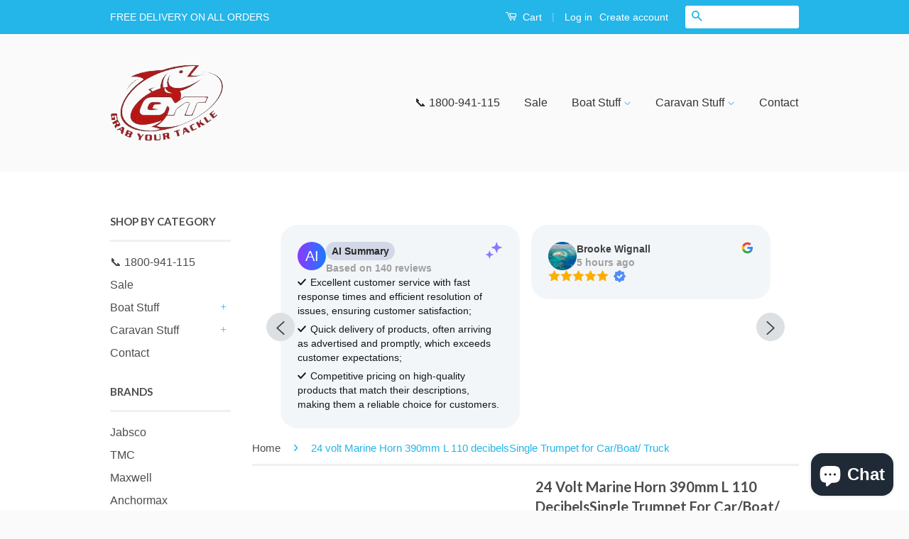

--- FILE ---
content_type: text/html; charset=utf-8
request_url: https://www.grabyourtackle.com.au/products/24-volt-marine-horn-390mm-l-110-decibelssingle-trumpet-for-car-boat-truck-new
body_size: 21697
content:
<!doctype html>
<!--[if lt IE 7]><html class="no-js lt-ie9 lt-ie8 lt-ie7" lang="en"> <![endif]-->
<!--[if IE 7]><html class="no-js lt-ie9 lt-ie8" lang="en"> <![endif]-->
<!--[if IE 8]><html class="no-js lt-ie9" lang="en"> <![endif]-->
<!--[if IE 9 ]><html class="ie9 no-js"> <![endif]-->
<!--[if (gt IE 9)|!(IE)]><!--> <html class="no-js"> <!--<![endif]-->
<head>
  <html lang="en-AU">
   
    <!-- Basic page needs ================================================== -->
    <meta charset="utf-8">
    <meta http-equiv="X-UA-Compatible" content="IE=edge,chrome=1">
    <link rel="shortcut icon" href="//www.grabyourtackle.com.au/cdn/shop/t/3/assets/favicon.png?v=127409375171926736211698283249" type="image/png" />
    

    <!-- Title and description ================================================== -->
    <title>
      24 volt Marine Horn 390mm L 110 decibelsSingle Trumpet
    </title>

    
    <meta name="description" content="24 volt Marine Horn Stainless Steel 390mm L 110 decibelsSingle Trumpet for Car/Boat/ Truck">
    

    <!-- Social Meta Tags ================================================== -->
    

  <meta property="og:type" content="product">
  <meta property="og:title" content="24 volt Marine Horn 390mm L 110 decibelsSingle Trumpet for Car/Boat/ Truck">
  <meta property="og:url" content="https://www.grabyourtackle.com.au/products/24-volt-marine-horn-390mm-l-110-decibelssingle-trumpet-for-car-boat-truck-new">
  
  <meta property="og:image" content="http://www.grabyourtackle.com.au/cdn/shop/products/990-91_grande.jpg?v=1500953480">
  <meta property="og:image:secure_url" content="https://www.grabyourtackle.com.au/cdn/shop/products/990-91_grande.jpg?v=1500953480">
  
  <meta property="og:image" content="http://www.grabyourtackle.com.au/cdn/shop/products/2514480576011_5_grande.jpeg?v=1500953480">
  <meta property="og:image:secure_url" content="https://www.grabyourtackle.com.au/cdn/shop/products/2514480576011_5_grande.jpeg?v=1500953480">
  
  <meta property="og:price:amount" content="143.20">
  <meta property="og:price:currency" content="AUD">



  <meta property="og:description" content="24 volt Marine Horn Stainless Steel 390mm L 110 decibelsSingle Trumpet for Car/Boat/ Truck">


<meta property="og:site_name" content="Grab Your Tackle">




  <meta name="twitter:card" content="summary">


  <meta name="twitter:site" content="@grabtackle">


  <meta name="twitter:title" content="24 volt Marine Horn 390mm L 110 decibelsSingle Trumpet for Car/Boat/ Truck">
  <meta name="twitter:description" content="FREE POST AUSTRALIA WIDE!
10% off all multi-buys at check-out!

24 volt Marine Horn
Marine trumpet horn
All stainless steel
24 volt Marine Horn long
Marine quality trumpet horns with 100% stainless st">
  <meta name="twitter:image" content="https://www.grabyourtackle.com.au/cdn/shop/products/990-91_large.jpg?v=1500953480">
  <meta name="twitter:image:width" content="480">
  <meta name="twitter:image:height" content="480">



    <!-- Helpers ================================================== -->
    
    <link rel="canonical" href="https://www.grabyourtackle.com.au/products/24-volt-marine-horn-390mm-l-110-decibelssingle-trumpet-for-car-boat-truck-new" />
   
    


    <meta name="viewport" content="width=device-width,initial-scale=1">
    <meta name="theme-color" content="#24b5e9">

    
    <!-- Ajaxify Cart Plugin ================================================== -->
    <link href="//www.grabyourtackle.com.au/cdn/shop/t/3/assets/ajaxify.scss.css?v=77820539487846778471698283249" rel="stylesheet" type="text/css" media="all" />
    

    <!-- CSS ================================================== -->
    <link href="//www.grabyourtackle.com.au/cdn/shop/t/3/assets/timber.scss.css?v=54070466466656432201698287051" rel="stylesheet" type="text/css" media="all" />
    <link href="//www.grabyourtackle.com.au/cdn/shop/t/3/assets/theme.scss.css?v=118111789936279783591704344735" rel="stylesheet" type="text/css" media="all" />

    

  
    
    
    <link href="//fonts.googleapis.com/css?family=Lato:700" rel="stylesheet" type="text/css" media="all" />
  



    <!-- Header hook for plugins ================================================== --><script>window.performance && window.performance.mark && window.performance.mark('shopify.content_for_header.start');</script><meta name="google-site-verification" content="CkeN7Gt-TA1eC2rjkIg2RLf-LBRYH4lSJc30TYZetOg">
<meta name="google-site-verification" content="nj_1GW83WO1gS8ASd6iOxH7YFIih6PnbPFkPwTgHxBg">
<meta id="shopify-digital-wallet" name="shopify-digital-wallet" content="/12609003/digital_wallets/dialog">
<meta name="shopify-checkout-api-token" content="a40e9335ca026850df86466d31a05809">
<meta id="in-context-paypal-metadata" data-shop-id="12609003" data-venmo-supported="false" data-environment="production" data-locale="en_US" data-paypal-v4="true" data-currency="AUD">
<link rel="alternate" type="application/json+oembed" href="https://www.grabyourtackle.com.au/products/24-volt-marine-horn-390mm-l-110-decibelssingle-trumpet-for-car-boat-truck-new.oembed">
<script async="async" src="/checkouts/internal/preloads.js?locale=en-AU"></script>
<link rel="preconnect" href="https://shop.app" crossorigin="anonymous">
<script async="async" src="https://shop.app/checkouts/internal/preloads.js?locale=en-AU&shop_id=12609003" crossorigin="anonymous"></script>
<script id="shopify-features" type="application/json">{"accessToken":"a40e9335ca026850df86466d31a05809","betas":["rich-media-storefront-analytics"],"domain":"www.grabyourtackle.com.au","predictiveSearch":true,"shopId":12609003,"locale":"en"}</script>
<script>var Shopify = Shopify || {};
Shopify.shop = "grabyourtackle.myshopify.com";
Shopify.locale = "en";
Shopify.currency = {"active":"AUD","rate":"1.0"};
Shopify.country = "AU";
Shopify.theme = {"name":"Copy of classic","id":161982972192,"schema_name":null,"schema_version":null,"theme_store_id":null,"role":"main"};
Shopify.theme.handle = "null";
Shopify.theme.style = {"id":null,"handle":null};
Shopify.cdnHost = "www.grabyourtackle.com.au/cdn";
Shopify.routes = Shopify.routes || {};
Shopify.routes.root = "/";</script>
<script type="module">!function(o){(o.Shopify=o.Shopify||{}).modules=!0}(window);</script>
<script>!function(o){function n(){var o=[];function n(){o.push(Array.prototype.slice.apply(arguments))}return n.q=o,n}var t=o.Shopify=o.Shopify||{};t.loadFeatures=n(),t.autoloadFeatures=n()}(window);</script>
<script>
  window.ShopifyPay = window.ShopifyPay || {};
  window.ShopifyPay.apiHost = "shop.app\/pay";
  window.ShopifyPay.redirectState = null;
</script>
<script id="shop-js-analytics" type="application/json">{"pageType":"product"}</script>
<script defer="defer" async type="module" src="//www.grabyourtackle.com.au/cdn/shopifycloud/shop-js/modules/v2/client.init-shop-cart-sync_BApSsMSl.en.esm.js"></script>
<script defer="defer" async type="module" src="//www.grabyourtackle.com.au/cdn/shopifycloud/shop-js/modules/v2/chunk.common_CBoos6YZ.esm.js"></script>
<script type="module">
  await import("//www.grabyourtackle.com.au/cdn/shopifycloud/shop-js/modules/v2/client.init-shop-cart-sync_BApSsMSl.en.esm.js");
await import("//www.grabyourtackle.com.au/cdn/shopifycloud/shop-js/modules/v2/chunk.common_CBoos6YZ.esm.js");

  window.Shopify.SignInWithShop?.initShopCartSync?.({"fedCMEnabled":true,"windoidEnabled":true});

</script>
<script>
  window.Shopify = window.Shopify || {};
  if (!window.Shopify.featureAssets) window.Shopify.featureAssets = {};
  window.Shopify.featureAssets['shop-js'] = {"shop-cart-sync":["modules/v2/client.shop-cart-sync_DJczDl9f.en.esm.js","modules/v2/chunk.common_CBoos6YZ.esm.js"],"init-fed-cm":["modules/v2/client.init-fed-cm_BzwGC0Wi.en.esm.js","modules/v2/chunk.common_CBoos6YZ.esm.js"],"init-windoid":["modules/v2/client.init-windoid_BS26ThXS.en.esm.js","modules/v2/chunk.common_CBoos6YZ.esm.js"],"shop-cash-offers":["modules/v2/client.shop-cash-offers_DthCPNIO.en.esm.js","modules/v2/chunk.common_CBoos6YZ.esm.js","modules/v2/chunk.modal_Bu1hFZFC.esm.js"],"shop-button":["modules/v2/client.shop-button_D_JX508o.en.esm.js","modules/v2/chunk.common_CBoos6YZ.esm.js"],"init-shop-email-lookup-coordinator":["modules/v2/client.init-shop-email-lookup-coordinator_DFwWcvrS.en.esm.js","modules/v2/chunk.common_CBoos6YZ.esm.js"],"shop-toast-manager":["modules/v2/client.shop-toast-manager_tEhgP2F9.en.esm.js","modules/v2/chunk.common_CBoos6YZ.esm.js"],"shop-login-button":["modules/v2/client.shop-login-button_DwLgFT0K.en.esm.js","modules/v2/chunk.common_CBoos6YZ.esm.js","modules/v2/chunk.modal_Bu1hFZFC.esm.js"],"avatar":["modules/v2/client.avatar_BTnouDA3.en.esm.js"],"init-shop-cart-sync":["modules/v2/client.init-shop-cart-sync_BApSsMSl.en.esm.js","modules/v2/chunk.common_CBoos6YZ.esm.js"],"pay-button":["modules/v2/client.pay-button_BuNmcIr_.en.esm.js","modules/v2/chunk.common_CBoos6YZ.esm.js"],"init-shop-for-new-customer-accounts":["modules/v2/client.init-shop-for-new-customer-accounts_DrjXSI53.en.esm.js","modules/v2/client.shop-login-button_DwLgFT0K.en.esm.js","modules/v2/chunk.common_CBoos6YZ.esm.js","modules/v2/chunk.modal_Bu1hFZFC.esm.js"],"init-customer-accounts-sign-up":["modules/v2/client.init-customer-accounts-sign-up_TlVCiykN.en.esm.js","modules/v2/client.shop-login-button_DwLgFT0K.en.esm.js","modules/v2/chunk.common_CBoos6YZ.esm.js","modules/v2/chunk.modal_Bu1hFZFC.esm.js"],"shop-follow-button":["modules/v2/client.shop-follow-button_C5D3XtBb.en.esm.js","modules/v2/chunk.common_CBoos6YZ.esm.js","modules/v2/chunk.modal_Bu1hFZFC.esm.js"],"checkout-modal":["modules/v2/client.checkout-modal_8TC_1FUY.en.esm.js","modules/v2/chunk.common_CBoos6YZ.esm.js","modules/v2/chunk.modal_Bu1hFZFC.esm.js"],"init-customer-accounts":["modules/v2/client.init-customer-accounts_C0Oh2ljF.en.esm.js","modules/v2/client.shop-login-button_DwLgFT0K.en.esm.js","modules/v2/chunk.common_CBoos6YZ.esm.js","modules/v2/chunk.modal_Bu1hFZFC.esm.js"],"lead-capture":["modules/v2/client.lead-capture_Cq0gfm7I.en.esm.js","modules/v2/chunk.common_CBoos6YZ.esm.js","modules/v2/chunk.modal_Bu1hFZFC.esm.js"],"shop-login":["modules/v2/client.shop-login_BmtnoEUo.en.esm.js","modules/v2/chunk.common_CBoos6YZ.esm.js","modules/v2/chunk.modal_Bu1hFZFC.esm.js"],"payment-terms":["modules/v2/client.payment-terms_BHOWV7U_.en.esm.js","modules/v2/chunk.common_CBoos6YZ.esm.js","modules/v2/chunk.modal_Bu1hFZFC.esm.js"]};
</script>
<script>(function() {
  var isLoaded = false;
  function asyncLoad() {
    if (isLoaded) return;
    isLoaded = true;
    var urls = ["https:\/\/cdn.grw.reputon.com\/assets\/widget.js?shop=grabyourtackle.myshopify.com"];
    for (var i = 0; i < urls.length; i++) {
      var s = document.createElement('script');
      s.type = 'text/javascript';
      s.async = true;
      s.src = urls[i];
      var x = document.getElementsByTagName('script')[0];
      x.parentNode.insertBefore(s, x);
    }
  };
  if(window.attachEvent) {
    window.attachEvent('onload', asyncLoad);
  } else {
    window.addEventListener('load', asyncLoad, false);
  }
})();</script>
<script id="__st">var __st={"a":12609003,"offset":36000,"reqid":"44366c82-c2ec-4df7-a46e-4e12e3881fe1-1768873284","pageurl":"www.grabyourtackle.com.au\/products\/24-volt-marine-horn-390mm-l-110-decibelssingle-trumpet-for-car-boat-truck-new","u":"373c2b9cdebf","p":"product","rtyp":"product","rid":6217795655};</script>
<script>window.ShopifyPaypalV4VisibilityTracking = true;</script>
<script id="captcha-bootstrap">!function(){'use strict';const t='contact',e='account',n='new_comment',o=[[t,t],['blogs',n],['comments',n],[t,'customer']],c=[[e,'customer_login'],[e,'guest_login'],[e,'recover_customer_password'],[e,'create_customer']],r=t=>t.map((([t,e])=>`form[action*='/${t}']:not([data-nocaptcha='true']) input[name='form_type'][value='${e}']`)).join(','),a=t=>()=>t?[...document.querySelectorAll(t)].map((t=>t.form)):[];function s(){const t=[...o],e=r(t);return a(e)}const i='password',u='form_key',d=['recaptcha-v3-token','g-recaptcha-response','h-captcha-response',i],f=()=>{try{return window.sessionStorage}catch{return}},m='__shopify_v',_=t=>t.elements[u];function p(t,e,n=!1){try{const o=window.sessionStorage,c=JSON.parse(o.getItem(e)),{data:r}=function(t){const{data:e,action:n}=t;return t[m]||n?{data:e,action:n}:{data:t,action:n}}(c);for(const[e,n]of Object.entries(r))t.elements[e]&&(t.elements[e].value=n);n&&o.removeItem(e)}catch(o){console.error('form repopulation failed',{error:o})}}const l='form_type',E='cptcha';function T(t){t.dataset[E]=!0}const w=window,h=w.document,L='Shopify',v='ce_forms',y='captcha';let A=!1;((t,e)=>{const n=(g='f06e6c50-85a8-45c8-87d0-21a2b65856fe',I='https://cdn.shopify.com/shopifycloud/storefront-forms-hcaptcha/ce_storefront_forms_captcha_hcaptcha.v1.5.2.iife.js',D={infoText:'Protected by hCaptcha',privacyText:'Privacy',termsText:'Terms'},(t,e,n)=>{const o=w[L][v],c=o.bindForm;if(c)return c(t,g,e,D).then(n);var r;o.q.push([[t,g,e,D],n]),r=I,A||(h.body.append(Object.assign(h.createElement('script'),{id:'captcha-provider',async:!0,src:r})),A=!0)});var g,I,D;w[L]=w[L]||{},w[L][v]=w[L][v]||{},w[L][v].q=[],w[L][y]=w[L][y]||{},w[L][y].protect=function(t,e){n(t,void 0,e),T(t)},Object.freeze(w[L][y]),function(t,e,n,w,h,L){const[v,y,A,g]=function(t,e,n){const i=e?o:[],u=t?c:[],d=[...i,...u],f=r(d),m=r(i),_=r(d.filter((([t,e])=>n.includes(e))));return[a(f),a(m),a(_),s()]}(w,h,L),I=t=>{const e=t.target;return e instanceof HTMLFormElement?e:e&&e.form},D=t=>v().includes(t);t.addEventListener('submit',(t=>{const e=I(t);if(!e)return;const n=D(e)&&!e.dataset.hcaptchaBound&&!e.dataset.recaptchaBound,o=_(e),c=g().includes(e)&&(!o||!o.value);(n||c)&&t.preventDefault(),c&&!n&&(function(t){try{if(!f())return;!function(t){const e=f();if(!e)return;const n=_(t);if(!n)return;const o=n.value;o&&e.removeItem(o)}(t);const e=Array.from(Array(32),(()=>Math.random().toString(36)[2])).join('');!function(t,e){_(t)||t.append(Object.assign(document.createElement('input'),{type:'hidden',name:u})),t.elements[u].value=e}(t,e),function(t,e){const n=f();if(!n)return;const o=[...t.querySelectorAll(`input[type='${i}']`)].map((({name:t})=>t)),c=[...d,...o],r={};for(const[a,s]of new FormData(t).entries())c.includes(a)||(r[a]=s);n.setItem(e,JSON.stringify({[m]:1,action:t.action,data:r}))}(t,e)}catch(e){console.error('failed to persist form',e)}}(e),e.submit())}));const S=(t,e)=>{t&&!t.dataset[E]&&(n(t,e.some((e=>e===t))),T(t))};for(const o of['focusin','change'])t.addEventListener(o,(t=>{const e=I(t);D(e)&&S(e,y())}));const B=e.get('form_key'),M=e.get(l),P=B&&M;t.addEventListener('DOMContentLoaded',(()=>{const t=y();if(P)for(const e of t)e.elements[l].value===M&&p(e,B);[...new Set([...A(),...v().filter((t=>'true'===t.dataset.shopifyCaptcha))])].forEach((e=>S(e,t)))}))}(h,new URLSearchParams(w.location.search),n,t,e,['guest_login'])})(!0,!0)}();</script>
<script integrity="sha256-4kQ18oKyAcykRKYeNunJcIwy7WH5gtpwJnB7kiuLZ1E=" data-source-attribution="shopify.loadfeatures" defer="defer" src="//www.grabyourtackle.com.au/cdn/shopifycloud/storefront/assets/storefront/load_feature-a0a9edcb.js" crossorigin="anonymous"></script>
<script crossorigin="anonymous" defer="defer" src="//www.grabyourtackle.com.au/cdn/shopifycloud/storefront/assets/shopify_pay/storefront-65b4c6d7.js?v=20250812"></script>
<script data-source-attribution="shopify.dynamic_checkout.dynamic.init">var Shopify=Shopify||{};Shopify.PaymentButton=Shopify.PaymentButton||{isStorefrontPortableWallets:!0,init:function(){window.Shopify.PaymentButton.init=function(){};var t=document.createElement("script");t.src="https://www.grabyourtackle.com.au/cdn/shopifycloud/portable-wallets/latest/portable-wallets.en.js",t.type="module",document.head.appendChild(t)}};
</script>
<script data-source-attribution="shopify.dynamic_checkout.buyer_consent">
  function portableWalletsHideBuyerConsent(e){var t=document.getElementById("shopify-buyer-consent"),n=document.getElementById("shopify-subscription-policy-button");t&&n&&(t.classList.add("hidden"),t.setAttribute("aria-hidden","true"),n.removeEventListener("click",e))}function portableWalletsShowBuyerConsent(e){var t=document.getElementById("shopify-buyer-consent"),n=document.getElementById("shopify-subscription-policy-button");t&&n&&(t.classList.remove("hidden"),t.removeAttribute("aria-hidden"),n.addEventListener("click",e))}window.Shopify?.PaymentButton&&(window.Shopify.PaymentButton.hideBuyerConsent=portableWalletsHideBuyerConsent,window.Shopify.PaymentButton.showBuyerConsent=portableWalletsShowBuyerConsent);
</script>
<script data-source-attribution="shopify.dynamic_checkout.cart.bootstrap">document.addEventListener("DOMContentLoaded",(function(){function t(){return document.querySelector("shopify-accelerated-checkout-cart, shopify-accelerated-checkout")}if(t())Shopify.PaymentButton.init();else{new MutationObserver((function(e,n){t()&&(Shopify.PaymentButton.init(),n.disconnect())})).observe(document.body,{childList:!0,subtree:!0})}}));
</script>
<link id="shopify-accelerated-checkout-styles" rel="stylesheet" media="screen" href="https://www.grabyourtackle.com.au/cdn/shopifycloud/portable-wallets/latest/accelerated-checkout-backwards-compat.css" crossorigin="anonymous">
<style id="shopify-accelerated-checkout-cart">
        #shopify-buyer-consent {
  margin-top: 1em;
  display: inline-block;
  width: 100%;
}

#shopify-buyer-consent.hidden {
  display: none;
}

#shopify-subscription-policy-button {
  background: none;
  border: none;
  padding: 0;
  text-decoration: underline;
  font-size: inherit;
  cursor: pointer;
}

#shopify-subscription-policy-button::before {
  box-shadow: none;
}

      </style>

<script>window.performance && window.performance.mark && window.performance.mark('shopify.content_for_header.end');</script>

    

<!--[if lt IE 9]>
<script src="//cdnjs.cloudflare.com/ajax/libs/html5shiv/3.7.2/html5shiv.min.js" type="text/javascript"></script>
<script src="//www.grabyourtackle.com.au/cdn/shop/t/3/assets/respond.min.js?v=52248677837542619231698283249" type="text/javascript"></script>
<link href="//www.grabyourtackle.com.au/cdn/shop/t/3/assets/respond-proxy.html" id="respond-proxy" rel="respond-proxy" />
<link href="//www.grabyourtackle.com.au/search?q=e1779e7bf69438b87bf52b70b3d480d0" id="respond-redirect" rel="respond-redirect" />
<script src="//www.grabyourtackle.com.au/search?q=e1779e7bf69438b87bf52b70b3d480d0" type="text/javascript"></script>
<![endif]-->



    <script src="//ajax.googleapis.com/ajax/libs/jquery/1.11.0/jquery.min.js" type="text/javascript"></script>
    <script src="//www.grabyourtackle.com.au/cdn/shop/t/3/assets/modernizr.min.js?v=26620055551102246001698283249" type="text/javascript"></script>

    
    
    <meta name="google-site-verification" content="lEsMZe4mh4feZVVrAk_L58hGHQ2wNsu1VZvd16jNIBk" />

    <script type="application/ld+json">
{
"@context": "http://schema.org",
"@type": "LocalBusiness",
"description": "Boat Parts & Accessories Online Store",
"name": "Grab Your Tackle",
"telephone": "1800-941-115",
"image": "https://cdn.shopify.com/s/files/1/1260/9003/t/2/assets/logo.png?v=958707942287460636",
"address": {
"@type": "PostalAddress",
"addressCountry": "AU",
"addressRegion": "QLD",
"addressLocality": "Mount Cotton",
"postalCode":"4165",
"streetAddress": "3 Coopers Crt"
},
"openingHours": "Mo,Tu,We,Th 08:00-17:00, Fr 08:00-16:00",
"geo": {
"@type": "GeoCoordinates",
"latitude": "-27.638363695505202",
"longitude": "153.25801697546837"
},
 "aggregateRating": {
    "@type": "AggregateRating",
    "ratingValue": "5",
    "reviewCount": "13"
  },
"sameAs" : [ "https://www.facebook.com/people/Grab-Your-Tackle/100040132346830/"]
}
    </script>
    <script type="application/ld+json">
{ 
  "@context": "http://schema.org", 
  "@type": "WebSite", 
  "url": "https://www.grabyourtackle.com.au/", 
  "name": "Grab Your Tackle",
  "description": "Boat Parts & Accessories Online Store",
 "potentialAction": {
        "@type": "SearchAction",
        "target": "https://www.grabyourtackle.com.au/search?q={search_term_string}",
        "query-input": "required name=search_term_string"
      } 
    }
    </script>


    <!-- Google Tag Manager -->
    <script>(function(w,d,s,l,i){w[l]=w[l]||[];w[l].push({'gtm.start':
                                                          new Date().getTime(),event:'gtm.js'});var f=d.getElementsByTagName(s)[0],
    j=d.createElement(s),dl=l!='dataLayer'?'&l='+l:'';j.async=true;j.src=
      'https://www.googletagmanager.com/gtm.js?id='+i+dl;f.parentNode.insertBefore(j,f);
                                })(window,document,'script','dataLayer','GTM-T7NCJHK');</script>
    <!-- End Google Tag Manager -->

    <!-- BEGIN app block: shopify://apps/essential-announcer/blocks/app-embed/93b5429f-c8d6-4c33-ae14-250fd84f361b --><script>
  
    window.essentialAnnouncementConfigs = [];
  
  window.essentialAnnouncementMeta = {
    productCollections: [{"id":262992199,"handle":"boat-bungs","updated_at":"2026-01-17T22:02:02+10:00","published_at":"2015-10-24T07:04:00+10:00","sort_order":"alpha-asc","template_suffix":"","published_scope":"web","title":"Boat Accessories","body_html":""}],
    productData: {"id":6217795655,"title":"24 volt Marine Horn 390mm L 110 decibelsSingle Trumpet for Car\/Boat\/ Truck","handle":"24-volt-marine-horn-390mm-l-110-decibelssingle-trumpet-for-car-boat-truck-new","description":"\u003cp\u003e\u003cspan style=\"color: #ff2a00;\"\u003e\u003cstrong\u003eFREE POST AUSTRALIA WIDE!\u003c\/strong\u003e\u003c\/span\u003e\u003c\/p\u003e\n\u003cp\u003e\u003cspan style=\"color: #ff2a00;\"\u003e\u003cstrong\u003e10% off all multi-buys at check-out!\u003c\/strong\u003e\u003c\/span\u003e\u003c\/p\u003e\n\u003cul\u003e\n\u003cli\u003e24 volt Marine Horn\u003c\/li\u003e\n\u003cli\u003eMarine trumpet horn\u003c\/li\u003e\n\u003cli\u003eAll stainless steel\u003c\/li\u003e\n\u003cli\u003e24 volt Marine Horn long\u003c\/li\u003e\n\u003cli\u003eMarine quality trumpet horns with 100% stainless steel exterior.\u003c\/li\u003e\n\u003cli\u003eSupplied complete with integral stainless steel mounting bracket on rear and shaft of horn.\u003c\/li\u003e\n\u003cli\u003eSound rating : 110 Decibels approx. \u003c\/li\u003e\n\u003cli\u003e390mm L:100mm W:125mm H:125mm\u003c\/li\u003e\n\u003cli\u003eMounting pad is 57x57\u003c\/li\u003e\n\u003cli\u003eSingle 24 volt 2 Amp\u003c\/li\u003e\n\u003cli\u003ePART NO: 991\u003c\/li\u003e\n\u003c\/ul\u003e\n\u003cp\u003e EXTRA 10% OFF ALL MULTI-BUYS AT CHECK-OUT (ON ALL PRODUCTS)\u003c\/p\u003e","published_at":"2015-11-07T10:32:00+10:00","created_at":"2016-04-22T16:11:55+10:00","vendor":"991","type":"horn","tags":["Horn"],"price":14320,"price_min":14320,"price_max":14320,"available":true,"price_varies":false,"compare_at_price":14490,"compare_at_price_min":14490,"compare_at_price_max":14490,"compare_at_price_varies":false,"variants":[{"id":19813673863,"title":"Default Title","option1":"Default Title","option2":null,"option3":null,"sku":"RWB991","requires_shipping":true,"taxable":false,"featured_image":null,"available":true,"name":"24 volt Marine Horn 390mm L 110 decibelsSingle Trumpet for Car\/Boat\/ Truck","public_title":null,"options":["Default Title"],"price":14320,"weight":1000,"compare_at_price":14490,"inventory_quantity":1,"inventory_management":"shopify","inventory_policy":"deny","barcode":"","requires_selling_plan":false,"selling_plan_allocations":[]}],"images":["\/\/www.grabyourtackle.com.au\/cdn\/shop\/products\/990-91.jpg?v=1500953480","\/\/www.grabyourtackle.com.au\/cdn\/shop\/products\/2514480576011_5.jpeg?v=1500953480"],"featured_image":"\/\/www.grabyourtackle.com.au\/cdn\/shop\/products\/990-91.jpg?v=1500953480","options":["Title"],"media":[{"alt":null,"id":2877978476681,"position":1,"preview_image":{"aspect_ratio":1.644,"height":862,"width":1417,"src":"\/\/www.grabyourtackle.com.au\/cdn\/shop\/products\/990-91.jpg?v=1500953480"},"aspect_ratio":1.644,"height":862,"media_type":"image","src":"\/\/www.grabyourtackle.com.au\/cdn\/shop\/products\/990-91.jpg?v=1500953480","width":1417},{"alt":null,"id":2847538577545,"position":2,"preview_image":{"aspect_ratio":1.656,"height":151,"width":250,"src":"\/\/www.grabyourtackle.com.au\/cdn\/shop\/products\/2514480576011_5.jpeg?v=1500953480"},"aspect_ratio":1.656,"height":151,"media_type":"image","src":"\/\/www.grabyourtackle.com.au\/cdn\/shop\/products\/2514480576011_5.jpeg?v=1500953480","width":250}],"requires_selling_plan":false,"selling_plan_groups":[],"content":"\u003cp\u003e\u003cspan style=\"color: #ff2a00;\"\u003e\u003cstrong\u003eFREE POST AUSTRALIA WIDE!\u003c\/strong\u003e\u003c\/span\u003e\u003c\/p\u003e\n\u003cp\u003e\u003cspan style=\"color: #ff2a00;\"\u003e\u003cstrong\u003e10% off all multi-buys at check-out!\u003c\/strong\u003e\u003c\/span\u003e\u003c\/p\u003e\n\u003cul\u003e\n\u003cli\u003e24 volt Marine Horn\u003c\/li\u003e\n\u003cli\u003eMarine trumpet horn\u003c\/li\u003e\n\u003cli\u003eAll stainless steel\u003c\/li\u003e\n\u003cli\u003e24 volt Marine Horn long\u003c\/li\u003e\n\u003cli\u003eMarine quality trumpet horns with 100% stainless steel exterior.\u003c\/li\u003e\n\u003cli\u003eSupplied complete with integral stainless steel mounting bracket on rear and shaft of horn.\u003c\/li\u003e\n\u003cli\u003eSound rating : 110 Decibels approx. \u003c\/li\u003e\n\u003cli\u003e390mm L:100mm W:125mm H:125mm\u003c\/li\u003e\n\u003cli\u003eMounting pad is 57x57\u003c\/li\u003e\n\u003cli\u003eSingle 24 volt 2 Amp\u003c\/li\u003e\n\u003cli\u003ePART NO: 991\u003c\/li\u003e\n\u003c\/ul\u003e\n\u003cp\u003e EXTRA 10% OFF ALL MULTI-BUYS AT CHECK-OUT (ON ALL PRODUCTS)\u003c\/p\u003e"},
    templateName: "product",
    collectionId: null,
  };
</script>

 
<style>
.essential_annoucement_bar_wrapper {display: none;}
</style>


<script src="https://cdn.shopify.com/extensions/019b9d60-ed7c-7464-ac3f-9e23a48d54ca/essential-announcement-bar-74/assets/announcement-bar-essential-apps.js" defer></script>

<!-- END app block --><!-- BEGIN app block: shopify://apps/hoppy-announcement/blocks/announcement_bar/d2e8891a-aaaa-4f06-b0dd-9279aab09811 --><link href="https://cdn.shopify.com/extensions/019bc7cb-e2b3-79d5-8f7c-91d2366a8ee8/hoppy-announcement-bar-175/assets/swiper.css" rel="stylesheet">
<script src="https://cdn.shopify.com/extensions/019bc7cb-e2b3-79d5-8f7c-91d2366a8ee8/hoppy-announcement-bar-175/assets/swiper.js" defer></script>

<script src="https://cdn.shopify.com/extensions/019bc7cb-e2b3-79d5-8f7c-91d2366a8ee8/hoppy-announcement-bar-175/assets/announcement-tracker.js" defer></script>
<script src="https://cdn.shopify.com/extensions/019bc7cb-e2b3-79d5-8f7c-91d2366a8ee8/hoppy-announcement-bar-175/assets/script.js" defer></script>

<script>
  window.announcementMeta = {
    collections: [{"id":262992199,"handle":"boat-bungs","updated_at":"2026-01-17T22:02:02+10:00","published_at":"2015-10-24T07:04:00+10:00","sort_order":"alpha-asc","template_suffix":"","published_scope":"web","title":"Boat Accessories","body_html":""}],
    shopLanguage: "en",
    productId: "6217795655",
    pageType:"product"
  };window.announcementData ={announcements: []}</script>


<!-- END app block --><script src="https://cdn.shopify.com/extensions/e4b3a77b-20c9-4161-b1bb-deb87046128d/inbox-1253/assets/inbox-chat-loader.js" type="text/javascript" defer="defer"></script>
<link href="https://cdn.shopify.com/extensions/019bc7cb-e2b3-79d5-8f7c-91d2366a8ee8/hoppy-announcement-bar-175/assets/announcement-bar.css" rel="stylesheet" type="text/css" media="all">
<link href="https://monorail-edge.shopifysvc.com" rel="dns-prefetch">
<script>(function(){if ("sendBeacon" in navigator && "performance" in window) {try {var session_token_from_headers = performance.getEntriesByType('navigation')[0].serverTiming.find(x => x.name == '_s').description;} catch {var session_token_from_headers = undefined;}var session_cookie_matches = document.cookie.match(/_shopify_s=([^;]*)/);var session_token_from_cookie = session_cookie_matches && session_cookie_matches.length === 2 ? session_cookie_matches[1] : "";var session_token = session_token_from_headers || session_token_from_cookie || "";function handle_abandonment_event(e) {var entries = performance.getEntries().filter(function(entry) {return /monorail-edge.shopifysvc.com/.test(entry.name);});if (!window.abandonment_tracked && entries.length === 0) {window.abandonment_tracked = true;var currentMs = Date.now();var navigation_start = performance.timing.navigationStart;var payload = {shop_id: 12609003,url: window.location.href,navigation_start,duration: currentMs - navigation_start,session_token,page_type: "product"};window.navigator.sendBeacon("https://monorail-edge.shopifysvc.com/v1/produce", JSON.stringify({schema_id: "online_store_buyer_site_abandonment/1.1",payload: payload,metadata: {event_created_at_ms: currentMs,event_sent_at_ms: currentMs}}));}}window.addEventListener('pagehide', handle_abandonment_event);}}());</script>
<script id="web-pixels-manager-setup">(function e(e,d,r,n,o){if(void 0===o&&(o={}),!Boolean(null===(a=null===(i=window.Shopify)||void 0===i?void 0:i.analytics)||void 0===a?void 0:a.replayQueue)){var i,a;window.Shopify=window.Shopify||{};var t=window.Shopify;t.analytics=t.analytics||{};var s=t.analytics;s.replayQueue=[],s.publish=function(e,d,r){return s.replayQueue.push([e,d,r]),!0};try{self.performance.mark("wpm:start")}catch(e){}var l=function(){var e={modern:/Edge?\/(1{2}[4-9]|1[2-9]\d|[2-9]\d{2}|\d{4,})\.\d+(\.\d+|)|Firefox\/(1{2}[4-9]|1[2-9]\d|[2-9]\d{2}|\d{4,})\.\d+(\.\d+|)|Chrom(ium|e)\/(9{2}|\d{3,})\.\d+(\.\d+|)|(Maci|X1{2}).+ Version\/(15\.\d+|(1[6-9]|[2-9]\d|\d{3,})\.\d+)([,.]\d+|)( \(\w+\)|)( Mobile\/\w+|) Safari\/|Chrome.+OPR\/(9{2}|\d{3,})\.\d+\.\d+|(CPU[ +]OS|iPhone[ +]OS|CPU[ +]iPhone|CPU IPhone OS|CPU iPad OS)[ +]+(15[._]\d+|(1[6-9]|[2-9]\d|\d{3,})[._]\d+)([._]\d+|)|Android:?[ /-](13[3-9]|1[4-9]\d|[2-9]\d{2}|\d{4,})(\.\d+|)(\.\d+|)|Android.+Firefox\/(13[5-9]|1[4-9]\d|[2-9]\d{2}|\d{4,})\.\d+(\.\d+|)|Android.+Chrom(ium|e)\/(13[3-9]|1[4-9]\d|[2-9]\d{2}|\d{4,})\.\d+(\.\d+|)|SamsungBrowser\/([2-9]\d|\d{3,})\.\d+/,legacy:/Edge?\/(1[6-9]|[2-9]\d|\d{3,})\.\d+(\.\d+|)|Firefox\/(5[4-9]|[6-9]\d|\d{3,})\.\d+(\.\d+|)|Chrom(ium|e)\/(5[1-9]|[6-9]\d|\d{3,})\.\d+(\.\d+|)([\d.]+$|.*Safari\/(?![\d.]+ Edge\/[\d.]+$))|(Maci|X1{2}).+ Version\/(10\.\d+|(1[1-9]|[2-9]\d|\d{3,})\.\d+)([,.]\d+|)( \(\w+\)|)( Mobile\/\w+|) Safari\/|Chrome.+OPR\/(3[89]|[4-9]\d|\d{3,})\.\d+\.\d+|(CPU[ +]OS|iPhone[ +]OS|CPU[ +]iPhone|CPU IPhone OS|CPU iPad OS)[ +]+(10[._]\d+|(1[1-9]|[2-9]\d|\d{3,})[._]\d+)([._]\d+|)|Android:?[ /-](13[3-9]|1[4-9]\d|[2-9]\d{2}|\d{4,})(\.\d+|)(\.\d+|)|Mobile Safari.+OPR\/([89]\d|\d{3,})\.\d+\.\d+|Android.+Firefox\/(13[5-9]|1[4-9]\d|[2-9]\d{2}|\d{4,})\.\d+(\.\d+|)|Android.+Chrom(ium|e)\/(13[3-9]|1[4-9]\d|[2-9]\d{2}|\d{4,})\.\d+(\.\d+|)|Android.+(UC? ?Browser|UCWEB|U3)[ /]?(15\.([5-9]|\d{2,})|(1[6-9]|[2-9]\d|\d{3,})\.\d+)\.\d+|SamsungBrowser\/(5\.\d+|([6-9]|\d{2,})\.\d+)|Android.+MQ{2}Browser\/(14(\.(9|\d{2,})|)|(1[5-9]|[2-9]\d|\d{3,})(\.\d+|))(\.\d+|)|K[Aa][Ii]OS\/(3\.\d+|([4-9]|\d{2,})\.\d+)(\.\d+|)/},d=e.modern,r=e.legacy,n=navigator.userAgent;return n.match(d)?"modern":n.match(r)?"legacy":"unknown"}(),u="modern"===l?"modern":"legacy",c=(null!=n?n:{modern:"",legacy:""})[u],f=function(e){return[e.baseUrl,"/wpm","/b",e.hashVersion,"modern"===e.buildTarget?"m":"l",".js"].join("")}({baseUrl:d,hashVersion:r,buildTarget:u}),m=function(e){var d=e.version,r=e.bundleTarget,n=e.surface,o=e.pageUrl,i=e.monorailEndpoint;return{emit:function(e){var a=e.status,t=e.errorMsg,s=(new Date).getTime(),l=JSON.stringify({metadata:{event_sent_at_ms:s},events:[{schema_id:"web_pixels_manager_load/3.1",payload:{version:d,bundle_target:r,page_url:o,status:a,surface:n,error_msg:t},metadata:{event_created_at_ms:s}}]});if(!i)return console&&console.warn&&console.warn("[Web Pixels Manager] No Monorail endpoint provided, skipping logging."),!1;try{return self.navigator.sendBeacon.bind(self.navigator)(i,l)}catch(e){}var u=new XMLHttpRequest;try{return u.open("POST",i,!0),u.setRequestHeader("Content-Type","text/plain"),u.send(l),!0}catch(e){return console&&console.warn&&console.warn("[Web Pixels Manager] Got an unhandled error while logging to Monorail."),!1}}}}({version:r,bundleTarget:l,surface:e.surface,pageUrl:self.location.href,monorailEndpoint:e.monorailEndpoint});try{o.browserTarget=l,function(e){var d=e.src,r=e.async,n=void 0===r||r,o=e.onload,i=e.onerror,a=e.sri,t=e.scriptDataAttributes,s=void 0===t?{}:t,l=document.createElement("script"),u=document.querySelector("head"),c=document.querySelector("body");if(l.async=n,l.src=d,a&&(l.integrity=a,l.crossOrigin="anonymous"),s)for(var f in s)if(Object.prototype.hasOwnProperty.call(s,f))try{l.dataset[f]=s[f]}catch(e){}if(o&&l.addEventListener("load",o),i&&l.addEventListener("error",i),u)u.appendChild(l);else{if(!c)throw new Error("Did not find a head or body element to append the script");c.appendChild(l)}}({src:f,async:!0,onload:function(){if(!function(){var e,d;return Boolean(null===(d=null===(e=window.Shopify)||void 0===e?void 0:e.analytics)||void 0===d?void 0:d.initialized)}()){var d=window.webPixelsManager.init(e)||void 0;if(d){var r=window.Shopify.analytics;r.replayQueue.forEach((function(e){var r=e[0],n=e[1],o=e[2];d.publishCustomEvent(r,n,o)})),r.replayQueue=[],r.publish=d.publishCustomEvent,r.visitor=d.visitor,r.initialized=!0}}},onerror:function(){return m.emit({status:"failed",errorMsg:"".concat(f," has failed to load")})},sri:function(e){var d=/^sha384-[A-Za-z0-9+/=]+$/;return"string"==typeof e&&d.test(e)}(c)?c:"",scriptDataAttributes:o}),m.emit({status:"loading"})}catch(e){m.emit({status:"failed",errorMsg:(null==e?void 0:e.message)||"Unknown error"})}}})({shopId: 12609003,storefrontBaseUrl: "https://www.grabyourtackle.com.au",extensionsBaseUrl: "https://extensions.shopifycdn.com/cdn/shopifycloud/web-pixels-manager",monorailEndpoint: "https://monorail-edge.shopifysvc.com/unstable/produce_batch",surface: "storefront-renderer",enabledBetaFlags: ["2dca8a86"],webPixelsConfigList: [{"id":"762773792","configuration":"{\"config\":\"{\\\"pixel_id\\\":\\\"G-VXBD94051F\\\",\\\"target_country\\\":\\\"AU\\\",\\\"gtag_events\\\":[{\\\"type\\\":\\\"begin_checkout\\\",\\\"action_label\\\":\\\"G-VXBD94051F\\\"},{\\\"type\\\":\\\"search\\\",\\\"action_label\\\":\\\"G-VXBD94051F\\\"},{\\\"type\\\":\\\"view_item\\\",\\\"action_label\\\":[\\\"G-VXBD94051F\\\",\\\"MC-JRNDENBTRY\\\"]},{\\\"type\\\":\\\"purchase\\\",\\\"action_label\\\":[\\\"G-VXBD94051F\\\",\\\"MC-JRNDENBTRY\\\"]},{\\\"type\\\":\\\"page_view\\\",\\\"action_label\\\":[\\\"G-VXBD94051F\\\",\\\"MC-JRNDENBTRY\\\"]},{\\\"type\\\":\\\"add_payment_info\\\",\\\"action_label\\\":\\\"G-VXBD94051F\\\"},{\\\"type\\\":\\\"add_to_cart\\\",\\\"action_label\\\":\\\"G-VXBD94051F\\\"}],\\\"enable_monitoring_mode\\\":false}\"}","eventPayloadVersion":"v1","runtimeContext":"OPEN","scriptVersion":"b2a88bafab3e21179ed38636efcd8a93","type":"APP","apiClientId":1780363,"privacyPurposes":[],"dataSharingAdjustments":{"protectedCustomerApprovalScopes":["read_customer_address","read_customer_email","read_customer_name","read_customer_personal_data","read_customer_phone"]}},{"id":"shopify-app-pixel","configuration":"{}","eventPayloadVersion":"v1","runtimeContext":"STRICT","scriptVersion":"0450","apiClientId":"shopify-pixel","type":"APP","privacyPurposes":["ANALYTICS","MARKETING"]},{"id":"shopify-custom-pixel","eventPayloadVersion":"v1","runtimeContext":"LAX","scriptVersion":"0450","apiClientId":"shopify-pixel","type":"CUSTOM","privacyPurposes":["ANALYTICS","MARKETING"]}],isMerchantRequest: false,initData: {"shop":{"name":"Grab Your Tackle","paymentSettings":{"currencyCode":"AUD"},"myshopifyDomain":"grabyourtackle.myshopify.com","countryCode":"AU","storefrontUrl":"https:\/\/www.grabyourtackle.com.au"},"customer":null,"cart":null,"checkout":null,"productVariants":[{"price":{"amount":143.2,"currencyCode":"AUD"},"product":{"title":"24 volt Marine Horn 390mm L 110 decibelsSingle Trumpet for Car\/Boat\/ Truck","vendor":"991","id":"6217795655","untranslatedTitle":"24 volt Marine Horn 390mm L 110 decibelsSingle Trumpet for Car\/Boat\/ Truck","url":"\/products\/24-volt-marine-horn-390mm-l-110-decibelssingle-trumpet-for-car-boat-truck-new","type":"horn"},"id":"19813673863","image":{"src":"\/\/www.grabyourtackle.com.au\/cdn\/shop\/products\/990-91.jpg?v=1500953480"},"sku":"RWB991","title":"Default Title","untranslatedTitle":"Default Title"}],"purchasingCompany":null},},"https://www.grabyourtackle.com.au/cdn","fcfee988w5aeb613cpc8e4bc33m6693e112",{"modern":"","legacy":""},{"shopId":"12609003","storefrontBaseUrl":"https:\/\/www.grabyourtackle.com.au","extensionBaseUrl":"https:\/\/extensions.shopifycdn.com\/cdn\/shopifycloud\/web-pixels-manager","surface":"storefront-renderer","enabledBetaFlags":"[\"2dca8a86\"]","isMerchantRequest":"false","hashVersion":"fcfee988w5aeb613cpc8e4bc33m6693e112","publish":"custom","events":"[[\"page_viewed\",{}],[\"product_viewed\",{\"productVariant\":{\"price\":{\"amount\":143.2,\"currencyCode\":\"AUD\"},\"product\":{\"title\":\"24 volt Marine Horn 390mm L 110 decibelsSingle Trumpet for Car\/Boat\/ Truck\",\"vendor\":\"991\",\"id\":\"6217795655\",\"untranslatedTitle\":\"24 volt Marine Horn 390mm L 110 decibelsSingle Trumpet for Car\/Boat\/ Truck\",\"url\":\"\/products\/24-volt-marine-horn-390mm-l-110-decibelssingle-trumpet-for-car-boat-truck-new\",\"type\":\"horn\"},\"id\":\"19813673863\",\"image\":{\"src\":\"\/\/www.grabyourtackle.com.au\/cdn\/shop\/products\/990-91.jpg?v=1500953480\"},\"sku\":\"RWB991\",\"title\":\"Default Title\",\"untranslatedTitle\":\"Default Title\"}}]]"});</script><script>
  window.ShopifyAnalytics = window.ShopifyAnalytics || {};
  window.ShopifyAnalytics.meta = window.ShopifyAnalytics.meta || {};
  window.ShopifyAnalytics.meta.currency = 'AUD';
  var meta = {"product":{"id":6217795655,"gid":"gid:\/\/shopify\/Product\/6217795655","vendor":"991","type":"horn","handle":"24-volt-marine-horn-390mm-l-110-decibelssingle-trumpet-for-car-boat-truck-new","variants":[{"id":19813673863,"price":14320,"name":"24 volt Marine Horn 390mm L 110 decibelsSingle Trumpet for Car\/Boat\/ Truck","public_title":null,"sku":"RWB991"}],"remote":false},"page":{"pageType":"product","resourceType":"product","resourceId":6217795655,"requestId":"44366c82-c2ec-4df7-a46e-4e12e3881fe1-1768873284"}};
  for (var attr in meta) {
    window.ShopifyAnalytics.meta[attr] = meta[attr];
  }
</script>
<script class="analytics">
  (function () {
    var customDocumentWrite = function(content) {
      var jquery = null;

      if (window.jQuery) {
        jquery = window.jQuery;
      } else if (window.Checkout && window.Checkout.$) {
        jquery = window.Checkout.$;
      }

      if (jquery) {
        jquery('body').append(content);
      }
    };

    var hasLoggedConversion = function(token) {
      if (token) {
        return document.cookie.indexOf('loggedConversion=' + token) !== -1;
      }
      return false;
    }

    var setCookieIfConversion = function(token) {
      if (token) {
        var twoMonthsFromNow = new Date(Date.now());
        twoMonthsFromNow.setMonth(twoMonthsFromNow.getMonth() + 2);

        document.cookie = 'loggedConversion=' + token + '; expires=' + twoMonthsFromNow;
      }
    }

    var trekkie = window.ShopifyAnalytics.lib = window.trekkie = window.trekkie || [];
    if (trekkie.integrations) {
      return;
    }
    trekkie.methods = [
      'identify',
      'page',
      'ready',
      'track',
      'trackForm',
      'trackLink'
    ];
    trekkie.factory = function(method) {
      return function() {
        var args = Array.prototype.slice.call(arguments);
        args.unshift(method);
        trekkie.push(args);
        return trekkie;
      };
    };
    for (var i = 0; i < trekkie.methods.length; i++) {
      var key = trekkie.methods[i];
      trekkie[key] = trekkie.factory(key);
    }
    trekkie.load = function(config) {
      trekkie.config = config || {};
      trekkie.config.initialDocumentCookie = document.cookie;
      var first = document.getElementsByTagName('script')[0];
      var script = document.createElement('script');
      script.type = 'text/javascript';
      script.onerror = function(e) {
        var scriptFallback = document.createElement('script');
        scriptFallback.type = 'text/javascript';
        scriptFallback.onerror = function(error) {
                var Monorail = {
      produce: function produce(monorailDomain, schemaId, payload) {
        var currentMs = new Date().getTime();
        var event = {
          schema_id: schemaId,
          payload: payload,
          metadata: {
            event_created_at_ms: currentMs,
            event_sent_at_ms: currentMs
          }
        };
        return Monorail.sendRequest("https://" + monorailDomain + "/v1/produce", JSON.stringify(event));
      },
      sendRequest: function sendRequest(endpointUrl, payload) {
        // Try the sendBeacon API
        if (window && window.navigator && typeof window.navigator.sendBeacon === 'function' && typeof window.Blob === 'function' && !Monorail.isIos12()) {
          var blobData = new window.Blob([payload], {
            type: 'text/plain'
          });

          if (window.navigator.sendBeacon(endpointUrl, blobData)) {
            return true;
          } // sendBeacon was not successful

        } // XHR beacon

        var xhr = new XMLHttpRequest();

        try {
          xhr.open('POST', endpointUrl);
          xhr.setRequestHeader('Content-Type', 'text/plain');
          xhr.send(payload);
        } catch (e) {
          console.log(e);
        }

        return false;
      },
      isIos12: function isIos12() {
        return window.navigator.userAgent.lastIndexOf('iPhone; CPU iPhone OS 12_') !== -1 || window.navigator.userAgent.lastIndexOf('iPad; CPU OS 12_') !== -1;
      }
    };
    Monorail.produce('monorail-edge.shopifysvc.com',
      'trekkie_storefront_load_errors/1.1',
      {shop_id: 12609003,
      theme_id: 161982972192,
      app_name: "storefront",
      context_url: window.location.href,
      source_url: "//www.grabyourtackle.com.au/cdn/s/trekkie.storefront.cd680fe47e6c39ca5d5df5f0a32d569bc48c0f27.min.js"});

        };
        scriptFallback.async = true;
        scriptFallback.src = '//www.grabyourtackle.com.au/cdn/s/trekkie.storefront.cd680fe47e6c39ca5d5df5f0a32d569bc48c0f27.min.js';
        first.parentNode.insertBefore(scriptFallback, first);
      };
      script.async = true;
      script.src = '//www.grabyourtackle.com.au/cdn/s/trekkie.storefront.cd680fe47e6c39ca5d5df5f0a32d569bc48c0f27.min.js';
      first.parentNode.insertBefore(script, first);
    };
    trekkie.load(
      {"Trekkie":{"appName":"storefront","development":false,"defaultAttributes":{"shopId":12609003,"isMerchantRequest":null,"themeId":161982972192,"themeCityHash":"13996558974146291869","contentLanguage":"en","currency":"AUD","eventMetadataId":"77a8c864-0b43-4be5-82fd-ecaa900751f6"},"isServerSideCookieWritingEnabled":true,"monorailRegion":"shop_domain","enabledBetaFlags":["65f19447"]},"Session Attribution":{},"S2S":{"facebookCapiEnabled":false,"source":"trekkie-storefront-renderer","apiClientId":580111}}
    );

    var loaded = false;
    trekkie.ready(function() {
      if (loaded) return;
      loaded = true;

      window.ShopifyAnalytics.lib = window.trekkie;

      var originalDocumentWrite = document.write;
      document.write = customDocumentWrite;
      try { window.ShopifyAnalytics.merchantGoogleAnalytics.call(this); } catch(error) {};
      document.write = originalDocumentWrite;

      window.ShopifyAnalytics.lib.page(null,{"pageType":"product","resourceType":"product","resourceId":6217795655,"requestId":"44366c82-c2ec-4df7-a46e-4e12e3881fe1-1768873284","shopifyEmitted":true});

      var match = window.location.pathname.match(/checkouts\/(.+)\/(thank_you|post_purchase)/)
      var token = match? match[1]: undefined;
      if (!hasLoggedConversion(token)) {
        setCookieIfConversion(token);
        window.ShopifyAnalytics.lib.track("Viewed Product",{"currency":"AUD","variantId":19813673863,"productId":6217795655,"productGid":"gid:\/\/shopify\/Product\/6217795655","name":"24 volt Marine Horn 390mm L 110 decibelsSingle Trumpet for Car\/Boat\/ Truck","price":"143.20","sku":"RWB991","brand":"991","variant":null,"category":"horn","nonInteraction":true,"remote":false},undefined,undefined,{"shopifyEmitted":true});
      window.ShopifyAnalytics.lib.track("monorail:\/\/trekkie_storefront_viewed_product\/1.1",{"currency":"AUD","variantId":19813673863,"productId":6217795655,"productGid":"gid:\/\/shopify\/Product\/6217795655","name":"24 volt Marine Horn 390mm L 110 decibelsSingle Trumpet for Car\/Boat\/ Truck","price":"143.20","sku":"RWB991","brand":"991","variant":null,"category":"horn","nonInteraction":true,"remote":false,"referer":"https:\/\/www.grabyourtackle.com.au\/products\/24-volt-marine-horn-390mm-l-110-decibelssingle-trumpet-for-car-boat-truck-new"});
      }
    });


        var eventsListenerScript = document.createElement('script');
        eventsListenerScript.async = true;
        eventsListenerScript.src = "//www.grabyourtackle.com.au/cdn/shopifycloud/storefront/assets/shop_events_listener-3da45d37.js";
        document.getElementsByTagName('head')[0].appendChild(eventsListenerScript);

})();</script>
  <script>
  if (!window.ga || (window.ga && typeof window.ga !== 'function')) {
    window.ga = function ga() {
      (window.ga.q = window.ga.q || []).push(arguments);
      if (window.Shopify && window.Shopify.analytics && typeof window.Shopify.analytics.publish === 'function') {
        window.Shopify.analytics.publish("ga_stub_called", {}, {sendTo: "google_osp_migration"});
      }
      console.error("Shopify's Google Analytics stub called with:", Array.from(arguments), "\nSee https://help.shopify.com/manual/promoting-marketing/pixels/pixel-migration#google for more information.");
    };
    if (window.Shopify && window.Shopify.analytics && typeof window.Shopify.analytics.publish === 'function') {
      window.Shopify.analytics.publish("ga_stub_initialized", {}, {sendTo: "google_osp_migration"});
    }
  }
</script>
<script
  defer
  src="https://www.grabyourtackle.com.au/cdn/shopifycloud/perf-kit/shopify-perf-kit-3.0.4.min.js"
  data-application="storefront-renderer"
  data-shop-id="12609003"
  data-render-region="gcp-us-central1"
  data-page-type="product"
  data-theme-instance-id="161982972192"
  data-theme-name=""
  data-theme-version=""
  data-monorail-region="shop_domain"
  data-resource-timing-sampling-rate="10"
  data-shs="true"
  data-shs-beacon="true"
  data-shs-export-with-fetch="true"
  data-shs-logs-sample-rate="1"
  data-shs-beacon-endpoint="https://www.grabyourtackle.com.au/api/collect"
></script>
</head>

  <body id="24-volt-marine-horn-390mm-l-110-decibelssingle-trumpet" class="template-product" >
   
    <!-- Google Tag Manager (noscript) -->
    <noscript><iframe src="https://www.googletagmanager.com/ns.html?id=GTM-T7NCJHK"
                      height="0" width="0" style="display:none;visibility:hidden"></iframe></noscript>
    <!-- End Google Tag Manager (noscript) -->
    <div class="header-bar">
  <div class="wrapper medium-down--hide">
    <div class="large--display-table">
      <div class="header-bar__left large--display-table-cell">
        
          <div class="header-bar__module header-bar__message">
            FREE DELIVERY ON ALL ORDERS
          </div>
        
      </div>

      <div class="header-bar__right large--display-table-cell">
        <div class="header-bar__module">
          <a href="/cart" class="cart-toggle">
            <span class="icon icon-cart header-bar__cart-icon" aria-hidden="true"></span>
            Cart
            <span class="cart-count header-bar__cart-count hidden-count">0</span>
          </a>
        </div>

        
          <span class="header-bar__sep" aria-hidden="true">|</span>
          <ul class="header-bar__module header-bar__module--list">
            
              <li>
                <a href="/account/login" id="customer_login_link">Log in</a>
              </li>
              <li>
                <a href="/account/register" id="customer_register_link">Create account</a>
              </li>
            
          </ul>
        
        
        
          <div class="header-bar__module header-bar__search">
            


  <form action="/search" method="get" class="header-bar__search-form clearfix" role="search">
    
    <input type="search" name="q" value="" aria-label="Search our store" class="header-bar__search-input">
    <button type="submit" class="btn icon-fallback-text header-bar__search-submit">
      <span class="icon icon-search" aria-hidden="true"></span>
      <span class="fallback-text">Search</span>
    </button>
  </form>


          </div>
        

      </div>
    </div>
  </div>
  <div class="wrapper large--hide">
    <button type="button" class="mobile-nav-trigger" id="MobileNavTrigger">
      <span class="icon icon-hamburger" aria-hidden="true"></span>
      Menu
    </button>
    <a href="/cart" class="cart-toggle mobile-cart-toggle">
      <span class="icon icon-cart header-bar__cart-icon" aria-hidden="true"></span>
      Cart <span class="cart-count hidden-count">0</span>
    </a>
  </div>
  <ul id="MobileNav" class="mobile-nav large--hide">
  
  
  
  <li class="mobile-nav__link" aria-haspopup="true">
    
      <a href="tel:1800941115" class="mobile-nav">
        📞 1800-941-115 
      </a>
    
  </li>
  
  
  <li class="mobile-nav__link" aria-haspopup="true">
    
      <a href="/products/anchormax-cray-pot-crab-pot-winch-pot-hauler-12-volt-with-foot-switch" class="mobile-nav">
        Sale 
      </a>
    
  </li>
  
  
  <li class="mobile-nav__link" aria-haspopup="true">
    
      <a href="/" class="mobile-nav__sublist-trigger">
        Boat Stuff
        <span class="icon-fallback-text mobile-nav__sublist-expand">
  <span class="icon icon-plus" aria-hidden="true"></span>
  <span class="fallback-text">+</span>
</span>
<span class="icon-fallback-text mobile-nav__sublist-contract">
  <span class="icon icon-minus" aria-hidden="true"></span>
  <span class="fallback-text">-</span>
</span>
      </a>
      <ul class="mobile-nav__sublist">  
        
          <li class="mobile-nav__sublist-link">
            <a href="/collections/bow-anchor-rollers">Anchors, Winches & Bow Rollers</a>
          </li>
        
          <li class="mobile-nav__sublist-link">
            <a href="/collections/canopy-fittings">Canopy Fittings & Covers</a>
          </li>
        
          <li class="mobile-nav__sublist-link">
            <a href="/collections/clothing-accessories">Clothing & Accessories</a>
          </li>
        
          <li class="mobile-nav__sublist-link">
            <a href="/collections/compass">Compasses</a>
          </li>
        
          <li class="mobile-nav__sublist-link">
            <a href="/collections/fenders-buffers">Fenders & Buffers</a>
          </li>
        
          <li class="mobile-nav__sublist-link">
            <a href="/collections/impellor-impeller">Fuel Tanks, Fillers & Impellers</a>
          </li>
        
          <li class="mobile-nav__sublist-link">
            <a href="/collections/gauges">Gauges & Sensors</a>
          </li>
        
          <li class="mobile-nav__sublist-link">
            <a href="/collections/hatches-ports">Hatches, Vents & Storage</a>
          </li>
        
          <li class="mobile-nav__sublist-link">
            <a href="/collections/boat-navigation-led-lights">LED Lights & Electrical</a>
          </li>
        
          <li class="mobile-nav__sublist-link">
            <a href="/collections/navigation-lights">Navigation Lights</a>
          </li>
        
          <li class="mobile-nav__sublist-link">
            <a href="/collections/safety-equipment">Safety Equipment</a>
          </li>
        
          <li class="mobile-nav__sublist-link">
            <a href="/collections/tape-sail-non-skid-tape">Sail & Non-Skid Tape</a>
          </li>
        
          <li class="mobile-nav__sublist-link">
            <a href="/collections/boat-seats">Boat Seats</a>
          </li>
        
          <li class="mobile-nav__sublist-link">
            <a href="/collections/steering-systems">Steering Systems</a>
          </li>
        
          <li class="mobile-nav__sublist-link">
            <a href="/collections/power-outelts-sockets">Switch Panels, Power Outlets & Sockets</a>
          </li>
        
          <li class="mobile-nav__sublist-link">
            <a href="/collections/tackle-box">Tackle & Bait Boxes</a>
          </li>
        
          <li class="mobile-nav__sublist-link">
            <a href="/collections/pumps">Toilets, Macerators & Pumps</a>
          </li>
        
          <li class="mobile-nav__sublist-link">
            <a href="/collections/boat-trim-tabs">Boat Trim Tabs</a>
          </li>
        
          <li class="mobile-nav__sublist-link">
            <a href="/collections/boat-water-tanks">Water Tanks & Pumps</a>
          </li>
        
          <li class="mobile-nav__sublist-link">
            <a href="/">Boat Accessories</a>
          </li>
        
          <li class="mobile-nav__sublist-link">
            <a href="/collections/rod-holders">Rod Holders</a>
          </li>
        
          <li class="mobile-nav__sublist-link">
            <a href="/collections/12-volt-pressure-pumps">12 Volt Pressure Pump</a>
          </li>
        
          <li class="mobile-nav__sublist-link">
            <a href="/collections/macerator-pump-toilets">Macerator Pump Toilet</a>
          </li>
        
          <li class="mobile-nav__sublist-link">
            <a href="/collections/boat-petrol-tanks">Boat Petrol Tank</a>
          </li>
        
      </ul>
    
  </li>
  
  
  <li class="mobile-nav__link" aria-haspopup="true">
    
      <a href="/collections/all" class="mobile-nav__sublist-trigger">
        Caravan Stuff 
        <span class="icon-fallback-text mobile-nav__sublist-expand">
  <span class="icon icon-plus" aria-hidden="true"></span>
  <span class="fallback-text">+</span>
</span>
<span class="icon-fallback-text mobile-nav__sublist-contract">
  <span class="icon icon-minus" aria-hidden="true"></span>
  <span class="fallback-text">-</span>
</span>
      </a>
      <ul class="mobile-nav__sublist">  
        
          <li class="mobile-nav__sublist-link">
            <a href="/collections/gauges">Gauges & Sensors</a>
          </li>
        
          <li class="mobile-nav__sublist-link">
            <a href="/collections/hatches-ports">Hatches, Vents & Storage</a>
          </li>
        
          <li class="mobile-nav__sublist-link">
            <a href="/collections/led-caravan-lights">LED Lights & Electrical</a>
          </li>
        
          <li class="mobile-nav__sublist-link">
            <a href="/collections/power-outelts-sockets">Switch Panels, Power Outlets & Sockets</a>
          </li>
        
          <li class="mobile-nav__sublist-link">
            <a href="/collections/pumps">Toilets, Macerators & Pumps</a>
          </li>
        
          <li class="mobile-nav__sublist-link">
            <a href="/collections/boat-water-tanks">Water Tanks & Pumps</a>
          </li>
        
          <li class="mobile-nav__sublist-link">
            <a href="/collections/caravan-accessories">Caravan Accessories</a>
          </li>
        
      </ul>
    
  </li>
  
  
  <li class="mobile-nav__link" aria-haspopup="true">
    
      <a href="/pages/about-us" class="mobile-nav">
        Contact
      </a>
    
  </li>
  
  
    
      
      
      
      
      
        <li class="mobile-nav__link" aria-haspopup="true">
  <a href="#" class="mobile-nav__sublist-trigger">
    Shop by Category
    <span class="icon-fallback-text mobile-nav__sublist-expand">
  <span class="icon icon-plus" aria-hidden="true"></span>
  <span class="fallback-text">+</span>
</span>
<span class="icon-fallback-text mobile-nav__sublist-contract">
  <span class="icon icon-minus" aria-hidden="true"></span>
  <span class="fallback-text">-</span>
</span>
  </a>
  <ul class="mobile-nav__sublist">
  
    
      
      
        <li class="mobile-nav__sublist-link">
          <a href="tel:1800941115">📞 1800-941-115 </a>
        </li>
      
    
  
    
      
      
        <li class="mobile-nav__sublist-link">
          <a href="/products/anchormax-cray-pot-crab-pot-winch-pot-hauler-12-volt-with-foot-switch">Sale </a>
        </li>
      
    
  
    
      
      
        <li class="mobile-nav__sublist-link" aria-haspopup="true">
          <a href="/" class="mobile-nav__sublist-trigger">
            Boat Stuff
            <span class="icon-fallback-text mobile-nav__sublist-expand">
  <span class="icon icon-plus" aria-hidden="true"></span>
  <span class="fallback-text">+</span>
</span>
<span class="icon-fallback-text mobile-nav__sublist-contract">
  <span class="icon icon-minus" aria-hidden="true"></span>
  <span class="fallback-text">-</span>
</span>
          </a>
          <ul class="mobile-nav__sublist">
            
              <li class="mobile-nav__sublist-link">
                <a href="/collections/bow-anchor-rollers">Anchors, Winches &amp; Bow Rollers</a>
              </li>
            
              <li class="mobile-nav__sublist-link">
                <a href="/collections/canopy-fittings">Canopy Fittings &amp; Covers</a>
              </li>
            
              <li class="mobile-nav__sublist-link">
                <a href="/collections/clothing-accessories">Clothing &amp; Accessories</a>
              </li>
            
              <li class="mobile-nav__sublist-link">
                <a href="/collections/compass">Compasses</a>
              </li>
            
              <li class="mobile-nav__sublist-link">
                <a href="/collections/fenders-buffers">Fenders &amp; Buffers</a>
              </li>
            
              <li class="mobile-nav__sublist-link">
                <a href="/collections/impellor-impeller">Fuel Tanks, Fillers &amp; Impellers</a>
              </li>
            
              <li class="mobile-nav__sublist-link">
                <a href="/collections/gauges">Gauges &amp; Sensors</a>
              </li>
            
              <li class="mobile-nav__sublist-link">
                <a href="/collections/hatches-ports">Hatches, Vents &amp; Storage</a>
              </li>
            
              <li class="mobile-nav__sublist-link">
                <a href="/collections/boat-navigation-led-lights">LED Lights &amp; Electrical</a>
              </li>
            
              <li class="mobile-nav__sublist-link">
                <a href="/collections/navigation-lights">Navigation Lights</a>
              </li>
            
              <li class="mobile-nav__sublist-link">
                <a href="/collections/safety-equipment">Safety Equipment</a>
              </li>
            
              <li class="mobile-nav__sublist-link">
                <a href="/collections/tape-sail-non-skid-tape">Sail &amp; Non-Skid Tape</a>
              </li>
            
              <li class="mobile-nav__sublist-link">
                <a href="/collections/boat-seats">Boat Seats</a>
              </li>
            
              <li class="mobile-nav__sublist-link">
                <a href="/collections/steering-systems">Steering Systems</a>
              </li>
            
              <li class="mobile-nav__sublist-link">
                <a href="/collections/power-outelts-sockets">Switch Panels, Power Outlets &amp; Sockets</a>
              </li>
            
              <li class="mobile-nav__sublist-link">
                <a href="/collections/tackle-box">Tackle &amp; Bait Boxes</a>
              </li>
            
              <li class="mobile-nav__sublist-link">
                <a href="/collections/pumps">Toilets, Macerators &amp; Pumps</a>
              </li>
            
              <li class="mobile-nav__sublist-link">
                <a href="/collections/boat-trim-tabs">Boat Trim Tabs</a>
              </li>
            
              <li class="mobile-nav__sublist-link">
                <a href="/collections/boat-water-tanks">Water Tanks &amp; Pumps</a>
              </li>
            
              <li class="mobile-nav__sublist-link">
                <a href="/">Boat Accessories</a>
              </li>
            
              <li class="mobile-nav__sublist-link">
                <a href="/collections/rod-holders">Rod Holders</a>
              </li>
            
              <li class="mobile-nav__sublist-link">
                <a href="/collections/12-volt-pressure-pumps">12 Volt Pressure Pump</a>
              </li>
            
              <li class="mobile-nav__sublist-link">
                <a href="/collections/macerator-pump-toilets">Macerator Pump Toilet</a>
              </li>
            
              <li class="mobile-nav__sublist-link">
                <a href="/collections/boat-petrol-tanks">Boat Petrol Tank</a>
              </li>
            
          </ul>
        </li>
      
    
  
    
      
      
        <li class="mobile-nav__sublist-link" aria-haspopup="true">
          <a href="/collections/all" class="mobile-nav__sublist-trigger">
            Caravan Stuff 
            <span class="icon-fallback-text mobile-nav__sublist-expand">
  <span class="icon icon-plus" aria-hidden="true"></span>
  <span class="fallback-text">+</span>
</span>
<span class="icon-fallback-text mobile-nav__sublist-contract">
  <span class="icon icon-minus" aria-hidden="true"></span>
  <span class="fallback-text">-</span>
</span>
          </a>
          <ul class="mobile-nav__sublist">
            
              <li class="mobile-nav__sublist-link">
                <a href="/collections/gauges">Gauges &amp; Sensors</a>
              </li>
            
              <li class="mobile-nav__sublist-link">
                <a href="/collections/hatches-ports">Hatches, Vents &amp; Storage</a>
              </li>
            
              <li class="mobile-nav__sublist-link">
                <a href="/collections/led-caravan-lights">LED Lights &amp; Electrical</a>
              </li>
            
              <li class="mobile-nav__sublist-link">
                <a href="/collections/power-outelts-sockets">Switch Panels, Power Outlets &amp; Sockets</a>
              </li>
            
              <li class="mobile-nav__sublist-link">
                <a href="/collections/pumps">Toilets, Macerators &amp; Pumps</a>
              </li>
            
              <li class="mobile-nav__sublist-link">
                <a href="/collections/boat-water-tanks">Water Tanks &amp; Pumps</a>
              </li>
            
              <li class="mobile-nav__sublist-link">
                <a href="/collections/caravan-accessories">Caravan Accessories</a>
              </li>
            
          </ul>
        </li>
      
    
  
    
      
      
        <li class="mobile-nav__sublist-link">
          <a href="/pages/about-us">Contact</a>
        </li>
      
    
  
  </ul>
</li>


      
    
      
      
      
      
      
        <li class="mobile-nav__link" aria-haspopup="true">
  <a href="#" class="mobile-nav__sublist-trigger">
    Brands
    <span class="icon-fallback-text mobile-nav__sublist-expand">
  <span class="icon icon-plus" aria-hidden="true"></span>
  <span class="fallback-text">+</span>
</span>
<span class="icon-fallback-text mobile-nav__sublist-contract">
  <span class="icon icon-minus" aria-hidden="true"></span>
  <span class="fallback-text">-</span>
</span>
  </a>
  <ul class="mobile-nav__sublist">
  
    
      
      
        <li class="mobile-nav__sublist-link">
          <a href="/collections/jabsco">Jabsco</a>
        </li>
      
    
  
    
      
      
        <li class="mobile-nav__sublist-link">
          <a href="/collections/tmc">TMC</a>
        </li>
      
    
  
    
      
      
        <li class="mobile-nav__sublist-link">
          <a href="/collections/maxwell">Maxwell</a>
        </li>
      
    
  
    
      
      
        <li class="mobile-nav__sublist-link">
          <a href="/collections/anchormax">Anchormax</a>
        </li>
      
    
  
    
      
      
        <li class="mobile-nav__sublist-link">
          <a href="/collections/lenco">Lenco</a>
        </li>
      
    
  
    
      
      
        <li class="mobile-nav__sublist-link">
          <a href="/collections/shurflo">Shurflo</a>
        </li>
      
    
  
    
      
      
        <li class="mobile-nav__sublist-link">
          <a href="/collections/flojet">Flojet</a>
        </li>
      
    
  
    
      
      
        <li class="mobile-nav__sublist-link">
          <a href="/collections/relaxn-boat-seats">Relaxn Seats</a>
        </li>
      
    
  
    
      
      
        <li class="mobile-nav__sublist-link">
          <a href="/collections/rule">Rule</a>
        </li>
      
    
  
  </ul>
</li>


      
    
      
      
      
      
      
    
      
      
      
      
      
    
      
      
      
      
      
    
    
    
    
    
  
    
  

  
    
      <li class="mobile-nav__link">
        <a href="/account/login" id="customer_login_link">Log in</a>
      </li>
      <li class="mobile-nav__link">
        <a href="/account/register" id="customer_register_link">Create account</a>
      </li>
    
  
  
  <li class="mobile-nav__link">
    
      <div class="header-bar__module header-bar__search">
        


  <form action="/search" method="get" class="header-bar__search-form clearfix" role="search">
    
    <input type="search" name="q" value="" aria-label="Search our store" class="header-bar__search-input">
    <button type="submit" class="btn icon-fallback-text header-bar__search-submit">
      <span class="icon icon-search" aria-hidden="true"></span>
      <span class="fallback-text">Search</span>
    </button>
  </form>


      </div>
    
  </li>
  
</ul>

</div>


    <header class="site-header" role="banner">
      <div class="wrapper">

        <div class="grid--full large--display-table">
          <div class="grid__item large--one-third large--display-table-cell">
            
              <div class="h1 site-header__logo large--left" itemscope itemtype="http://schema.org/Organization">
                
                
                <a href="/" itemprop="url">
                  <img src="//www.grabyourtackle.com.au/cdn/shop/t/3/assets/logo.png?v=96761778813195717161698283249" alt="Grab Your Tackle" itemprop="logo">
                </a>
                
                
              </div>
            
            
            <p class="header-message large--hide">
              <small>FREE DELIVERY ON ALL ORDERS</small>
            </p>
            
          </div>
          <div class="grid__item large--two-thirds large--display-table-cell medium-down--hide">
            
<ul class="site-nav" id="AccessibleNav">
  
    
    
    
      <li >
        <a href="tel:1800941115" class="site-nav__link">📞 1800-941-115 </a>
      </li>
    
  
    
    
    
      <li >
        <a href="/products/anchormax-cray-pot-crab-pot-winch-pot-hauler-12-volt-with-foot-switch" class="site-nav__link">Sale </a>
      </li>
    
  
    
    
    
      <li class="site-nav--has-dropdown" aria-haspopup="true">
        <a href="/" class="site-nav__link">
          Boat Stuff
          <span class="icon-fallback-text">
            <span class="icon icon-arrow-down" aria-hidden="true"></span>
          </span>
        </a>
        <ul class="site-nav__dropdown">
          
            <li>
              <a href="/collections/bow-anchor-rollers" class="site-nav__link">Anchors, Winches &amp; Bow Rollers</a>
            </li>
          
            <li>
              <a href="/collections/canopy-fittings" class="site-nav__link">Canopy Fittings &amp; Covers</a>
            </li>
          
            <li>
              <a href="/collections/clothing-accessories" class="site-nav__link">Clothing &amp; Accessories</a>
            </li>
          
            <li>
              <a href="/collections/compass" class="site-nav__link">Compasses</a>
            </li>
          
            <li>
              <a href="/collections/fenders-buffers" class="site-nav__link">Fenders &amp; Buffers</a>
            </li>
          
            <li>
              <a href="/collections/impellor-impeller" class="site-nav__link">Fuel Tanks, Fillers &amp; Impellers</a>
            </li>
          
            <li>
              <a href="/collections/gauges" class="site-nav__link">Gauges &amp; Sensors</a>
            </li>
          
            <li>
              <a href="/collections/hatches-ports" class="site-nav__link">Hatches, Vents &amp; Storage</a>
            </li>
          
            <li>
              <a href="/collections/boat-navigation-led-lights" class="site-nav__link">LED Lights &amp; Electrical</a>
            </li>
          
            <li>
              <a href="/collections/navigation-lights" class="site-nav__link">Navigation Lights</a>
            </li>
          
            <li>
              <a href="/collections/safety-equipment" class="site-nav__link">Safety Equipment</a>
            </li>
          
            <li>
              <a href="/collections/tape-sail-non-skid-tape" class="site-nav__link">Sail &amp; Non-Skid Tape</a>
            </li>
          
            <li>
              <a href="/collections/boat-seats" class="site-nav__link">Boat Seats</a>
            </li>
          
            <li>
              <a href="/collections/steering-systems" class="site-nav__link">Steering Systems</a>
            </li>
          
            <li>
              <a href="/collections/power-outelts-sockets" class="site-nav__link">Switch Panels, Power Outlets &amp; Sockets</a>
            </li>
          
            <li>
              <a href="/collections/tackle-box" class="site-nav__link">Tackle &amp; Bait Boxes</a>
            </li>
          
            <li>
              <a href="/collections/pumps" class="site-nav__link">Toilets, Macerators &amp; Pumps</a>
            </li>
          
            <li>
              <a href="/collections/boat-trim-tabs" class="site-nav__link">Boat Trim Tabs</a>
            </li>
          
            <li>
              <a href="/collections/boat-water-tanks" class="site-nav__link">Water Tanks &amp; Pumps</a>
            </li>
          
            <li>
              <a href="/" class="site-nav__link">Boat Accessories</a>
            </li>
          
            <li>
              <a href="/collections/rod-holders" class="site-nav__link">Rod Holders</a>
            </li>
          
            <li>
              <a href="/collections/12-volt-pressure-pumps" class="site-nav__link">12 Volt Pressure Pump</a>
            </li>
          
            <li>
              <a href="/collections/macerator-pump-toilets" class="site-nav__link">Macerator Pump Toilet</a>
            </li>
          
            <li>
              <a href="/collections/boat-petrol-tanks" class="site-nav__link">Boat Petrol Tank</a>
            </li>
          
        </ul>
      </li>
    
  
    
    
    
      <li class="site-nav--has-dropdown" aria-haspopup="true">
        <a href="/collections/all" class="site-nav__link">
          Caravan Stuff 
          <span class="icon-fallback-text">
            <span class="icon icon-arrow-down" aria-hidden="true"></span>
          </span>
        </a>
        <ul class="site-nav__dropdown">
          
            <li>
              <a href="/collections/gauges" class="site-nav__link">Gauges &amp; Sensors</a>
            </li>
          
            <li>
              <a href="/collections/hatches-ports" class="site-nav__link">Hatches, Vents &amp; Storage</a>
            </li>
          
            <li>
              <a href="/collections/led-caravan-lights" class="site-nav__link">LED Lights &amp; Electrical</a>
            </li>
          
            <li>
              <a href="/collections/power-outelts-sockets" class="site-nav__link">Switch Panels, Power Outlets &amp; Sockets</a>
            </li>
          
            <li>
              <a href="/collections/pumps" class="site-nav__link">Toilets, Macerators &amp; Pumps</a>
            </li>
          
            <li>
              <a href="/collections/boat-water-tanks" class="site-nav__link">Water Tanks &amp; Pumps</a>
            </li>
          
            <li>
              <a href="/collections/caravan-accessories" class="site-nav__link">Caravan Accessories</a>
            </li>
          
        </ul>
      </li>
    
  
    
    
    
      <li >
        <a href="/pages/about-us" class="site-nav__link">Contact</a>
      </li>
    
  
</ul>

          </div>
        </div>

      </div>
     

    </header>

    <main class="wrapper main-content" role="main">
      <div class="grid">
        
        <div class="grid__item large--one-fifth medium-down--hide">
          





  
  
  
    <nav class="sidebar-module">
      <div class="section-header">
        <p class="section-header__title h4">Shop by Category</p>
      </div>
      <ul class="sidebar-module__list">
        
          
  <li>
    <a href="tel:1800941115" class="">📞 1800-941-115 </a>
  </li>


        
          
  <li>
    <a href="/products/anchormax-cray-pot-crab-pot-winch-pot-hauler-12-volt-with-foot-switch" class="">Sale </a>
  </li>


        
          
  <li class="sidebar-sublist">
    <div class="sidebar-sublist__trigger-wrap">
      <a href="/" class="sidebar-sublist__has-dropdown ">
        Boat Stuff
      </a>
      <button type="button" class="icon-fallback-text sidebar-sublist__expand">
        <span class="icon icon-plus" aria-hidden="true"></span>
        <span class="fallback-text">+</span>
      </button>
      <button type="button" class="icon-fallback-text sidebar-sublist__contract">
        <span class="icon icon-minus" aria-hidden="true"></span>
        <span class="fallback-text">-</span>
      </button>
    </div>
    <ul class="sidebar-sublist__content">
      
        <li>
          <a href="/collections/bow-anchor-rollers" >Anchors, Winches & Bow Rollers</a>
        </li>
      
        <li>
          <a href="/collections/canopy-fittings" >Canopy Fittings & Covers</a>
        </li>
      
        <li>
          <a href="/collections/clothing-accessories" >Clothing & Accessories</a>
        </li>
      
        <li>
          <a href="/collections/compass" >Compasses</a>
        </li>
      
        <li>
          <a href="/collections/fenders-buffers" >Fenders & Buffers</a>
        </li>
      
        <li>
          <a href="/collections/impellor-impeller" >Fuel Tanks, Fillers & Impellers</a>
        </li>
      
        <li>
          <a href="/collections/gauges" >Gauges & Sensors</a>
        </li>
      
        <li>
          <a href="/collections/hatches-ports" >Hatches, Vents & Storage</a>
        </li>
      
        <li>
          <a href="/collections/boat-navigation-led-lights" >LED Lights & Electrical</a>
        </li>
      
        <li>
          <a href="/collections/navigation-lights" >Navigation Lights</a>
        </li>
      
        <li>
          <a href="/collections/safety-equipment" >Safety Equipment</a>
        </li>
      
        <li>
          <a href="/collections/tape-sail-non-skid-tape" >Sail & Non-Skid Tape</a>
        </li>
      
        <li>
          <a href="/collections/boat-seats" >Boat Seats</a>
        </li>
      
        <li>
          <a href="/collections/steering-systems" >Steering Systems</a>
        </li>
      
        <li>
          <a href="/collections/power-outelts-sockets" >Switch Panels, Power Outlets & Sockets</a>
        </li>
      
        <li>
          <a href="/collections/tackle-box" >Tackle & Bait Boxes</a>
        </li>
      
        <li>
          <a href="/collections/pumps" >Toilets, Macerators & Pumps</a>
        </li>
      
        <li>
          <a href="/collections/boat-trim-tabs" >Boat Trim Tabs</a>
        </li>
      
        <li>
          <a href="/collections/boat-water-tanks" >Water Tanks & Pumps</a>
        </li>
      
        <li>
          <a href="/" >Boat Accessories</a>
        </li>
      
        <li>
          <a href="/collections/rod-holders" >Rod Holders</a>
        </li>
      
        <li>
          <a href="/collections/12-volt-pressure-pumps" >12 Volt Pressure Pump</a>
        </li>
      
        <li>
          <a href="/collections/macerator-pump-toilets" >Macerator Pump Toilet</a>
        </li>
      
        <li>
          <a href="/collections/boat-petrol-tanks" >Boat Petrol Tank</a>
        </li>
      
    </ul>
  </li>


        
          
  <li class="sidebar-sublist">
    <div class="sidebar-sublist__trigger-wrap">
      <a href="/collections/all" class="sidebar-sublist__has-dropdown ">
        Caravan Stuff 
      </a>
      <button type="button" class="icon-fallback-text sidebar-sublist__expand">
        <span class="icon icon-plus" aria-hidden="true"></span>
        <span class="fallback-text">+</span>
      </button>
      <button type="button" class="icon-fallback-text sidebar-sublist__contract">
        <span class="icon icon-minus" aria-hidden="true"></span>
        <span class="fallback-text">-</span>
      </button>
    </div>
    <ul class="sidebar-sublist__content">
      
        <li>
          <a href="/collections/gauges" >Gauges & Sensors</a>
        </li>
      
        <li>
          <a href="/collections/hatches-ports" >Hatches, Vents & Storage</a>
        </li>
      
        <li>
          <a href="/collections/led-caravan-lights" >LED Lights & Electrical</a>
        </li>
      
        <li>
          <a href="/collections/power-outelts-sockets" >Switch Panels, Power Outlets & Sockets</a>
        </li>
      
        <li>
          <a href="/collections/pumps" >Toilets, Macerators & Pumps</a>
        </li>
      
        <li>
          <a href="/collections/boat-water-tanks" >Water Tanks & Pumps</a>
        </li>
      
        <li>
          <a href="/collections/caravan-accessories" >Caravan Accessories</a>
        </li>
      
    </ul>
  </li>


        
          
  <li>
    <a href="/pages/about-us" class="">Contact</a>
  </li>


        
      </ul>
    </nav>
  

  
  
  
    <nav class="sidebar-module">
      <div class="section-header">
        <p class="section-header__title h4">Brands</p>
      </div>
      <ul class="sidebar-module__list">
        
          
  <li>
    <a href="/collections/jabsco" class="">Jabsco</a>
  </li>


        
          
  <li>
    <a href="/collections/tmc" class="">TMC</a>
  </li>


        
          
  <li>
    <a href="/collections/maxwell" class="">Maxwell</a>
  </li>


        
          
  <li>
    <a href="/collections/anchormax" class="">Anchormax</a>
  </li>


        
          
  <li>
    <a href="/collections/lenco" class="">Lenco</a>
  </li>


        
          
  <li>
    <a href="/collections/shurflo" class="">Shurflo</a>
  </li>


        
          
  <li>
    <a href="/collections/flojet" class="">Flojet</a>
  </li>


        
          
  <li>
    <a href="/collections/relaxn-boat-seats" class="">Relaxn Seats</a>
  </li>


        
          
  <li>
    <a href="/collections/rule" class="">Rule</a>
  </li>


        
      </ul>
    </nav>
  

  
  
  

  
  
  

  
  
  










        </div>
        <div class="grid__item large--four-fifths">
          <div class="reputon-google-reviews-widget" id="2f08ac80-64b1-11ed-876f-4b6ae83b096b" ></div><div itemscope itemtype="http://schema.org/Product">

  <meta itemprop="url" content="https://www.grabyourtackle.com.au/products/24-volt-marine-horn-390mm-l-110-decibelssingle-trumpet-for-car-boat-truck-new">
  <meta itemprop="image" content="//www.grabyourtackle.com.au/cdn/shop/products/990-91_grande.jpg?v=1500953480">

  <div class="section-header section-header--breadcrumb">
    

<nav class="breadcrumb" role="navigation" aria-label="breadcrumbs">
  <a href="/" title="Back to the frontpage">Home</a>

  

    
    <span aria-hidden="true" class="breadcrumb__sep">&rsaquo;</span>
    <span>24 volt Marine Horn 390mm L 110 decibelsSingle Trumpet for Car/Boat/ Truck</span>

  
</nav>


  </div>

  <div class="product-single">
    <div class="grid product-single__hero">
      <div class="grid__item large--one-half">
        <div class="product-single__photos" id="ProductPhoto">
          
          <img src="//www.grabyourtackle.com.au/cdn/shop/products/990-91_1024x1024.jpg?v=1500953480" alt="24 volt Marine Horn 390mm L 110 decibelsSingle Trumpet for Car/Boat/ Truck" id="ProductPhotoImg" data-zoom="//www.grabyourtackle.com.au/cdn/shop/products/990-91_1024x1024.jpg?v=1500953480">
        </div>
      </div>
      <div class="grid__item large--one-half">
        
        <h1 itemprop="name">24 volt Marine Horn 390mm L 110 decibelsSingle Trumpet for Car/Boat/ Truck</h1>

        <div itemprop="offers" itemscope itemtype="http://schema.org/Offer">
          

          <meta itemprop="priceCurrency" content="AUD">
          <link itemprop="availability" href="http://schema.org/InStock">

          <form action="/cart/add" method="post" enctype="multipart/form-data" id="AddToCartForm">
            <select name="id" id="productSelect" class="product-single__variants">
              
                

                  <option  selected="selected"  data-sku="RWB991" value="19813673863">Default Title - $143.20 AUD</option>

                
              
            </select>

            <div class="product-single__prices">
              <span id="ProductPrice" class="product-single__price" itemprop="price">
                $143.20
              </span>

              
                <s id="ComparePrice" class="product-single__sale-price">
                  $144.90
                </s>
              
            </div>

            <div class="product-single__quantity">
              <label for="Quantity" class="quantity-selector">Quantity</label>
              <input type="number" id="Quantity" name="quantity" value="1" min="1" class="quantity-selector">
            </div>

            <button type="submit" name="add" id="AddToCart" class="btn">
              <span id="AddToCartText">Add to Cart</span>
            </button>
          </form>
        </div>

      </div>
    </div>

    <div class="grid">
      <div class="grid__item large--one-half">
        
          <ul class="product-single__thumbnails grid-uniform" id="ProductThumbs">

            
              <li class="grid__item large--one-third medium-down--one-third">
                <a href="//www.grabyourtackle.com.au/cdn/shop/products/990-91_large.jpg?v=1500953480" class="product-single__thumbnail">
                  <img src="//www.grabyourtackle.com.au/cdn/shop/products/990-91_compact.jpg?v=1500953480" alt="24 volt Marine Horn 390mm L 110 decibelsSingle Trumpet for Car/Boat/ Truck">
                </a>
              </li>
            
              <li class="grid__item large--one-third medium-down--one-third">
                <a href="//www.grabyourtackle.com.au/cdn/shop/products/2514480576011_5_large.jpeg?v=1500953480" class="product-single__thumbnail">
                  <img src="//www.grabyourtackle.com.au/cdn/shop/products/2514480576011_5_compact.jpeg?v=1500953480" alt="24 volt Marine Horn 390mm L 110 decibelsSingle Trumpet for Car/Boat/ Truck">
                </a>
              </li>
            

          </ul>
        
      </div>
    </div>
  </div>

  <hr class="hr--clear hr--small">
  <ul class="inline-list tab-switch__nav section-header">
    <li>
      <a href="#desc" data-link="desc" class="tab-switch__trigger h4 section-header__title">Description</a>
    </li>
    
  </ul>
  <div class="tab-switch__content" data-content="desc">
    <div class="product-description rte" itemprop="description">
      <p><span style="color: #ff2a00;"><strong>FREE POST AUSTRALIA WIDE!</strong></span></p>
<p><span style="color: #ff2a00;"><strong>10% off all multi-buys at check-out!</strong></span></p>
<ul>
<li>24 volt Marine Horn</li>
<li>Marine trumpet horn</li>
<li>All stainless steel</li>
<li>24 volt Marine Horn long</li>
<li>Marine quality trumpet horns with 100% stainless steel exterior.</li>
<li>Supplied complete with integral stainless steel mounting bracket on rear and shaft of horn.</li>
<li>Sound rating : 110 Decibels approx. </li>
<li>390mm L:100mm W:125mm H:125mm</li>
<li>Mounting pad is 57x57</li>
<li>Single 24 volt 2 Amp</li>
<li>PART NO: 991</li>
</ul>
<p> EXTRA 10% OFF ALL MULTI-BUYS AT CHECK-OUT (ON ALL PRODUCTS)</p>
    </div>
  </div>
  

  
    <hr class="hr--clear hr--small">
    <h4 class="small--text-center">Share this Product</h4>
    



<div class="social-sharing normal small--text-center" data-permalink="https://www.grabyourtackle.com.au/products/24-volt-marine-horn-390mm-l-110-decibelssingle-trumpet-for-car-boat-truck-new">

  
    <a target="_blank" href="//www.facebook.com/sharer.php?u=https://www.grabyourtackle.com.au/products/24-volt-marine-horn-390mm-l-110-decibelssingle-trumpet-for-car-boat-truck-new" class="share-facebook">
      <span class="icon icon-facebook"></span>
      <span class="share-title">Share</span>
      
        <span class="share-count">0</span>
      
    </a>
  

  
    <a target="_blank" href="//twitter.com/share?text=24%20volt%20Marine%20Horn%20390mm%20L%20110%20decibelsSingle%20Trumpet%20for%20Car/Boat/%20Truck&amp;url=https://www.grabyourtackle.com.au/products/24-volt-marine-horn-390mm-l-110-decibelssingle-trumpet-for-car-boat-truck-new" class="share-twitter">
      <span class="icon icon-twitter"></span>
      <span class="share-title">Tweet</span>
    </a>
  

  

    
      <a target="_blank" href="//pinterest.com/pin/create/button/?url=https://www.grabyourtackle.com.au/products/24-volt-marine-horn-390mm-l-110-decibelssingle-trumpet-for-car-boat-truck-new&amp;media=http://www.grabyourtackle.com.au/cdn/shop/products/990-91_1024x1024.jpg?v=1500953480&amp;description=24%20volt%20Marine%20Horn%20390mm%20L%20110%20decibelsSingle%20Trumpet%20for%20Car/Boat/%20Truck" class="share-pinterest">
        <span class="icon icon-pinterest"></span>
        <span class="share-title">Pin it</span>
        
          <span class="share-count">0</span>
        
      </a>
    

    
      <a target="_blank" href="//fancy.com/fancyit?ItemURL=https://www.grabyourtackle.com.au/products/24-volt-marine-horn-390mm-l-110-decibelssingle-trumpet-for-car-boat-truck-new&amp;Title=24%20volt%20Marine%20Horn%20390mm%20L%20110%20decibelsSingle%20Trumpet%20for%20Car/Boat/%20Truck&amp;Category=Other&amp;ImageURL=//www.grabyourtackle.com.au/cdn/shop/products/990-91_1024x1024.jpg?v=1500953480" class="share-fancy">
        <span class="icon icon-fancy"></span>
        <span class="share-title">Fancy</span>
      </a>
    

  

  
    <a target="_blank" href="//plus.google.com/share?url=https://www.grabyourtackle.com.au/products/24-volt-marine-horn-390mm-l-110-decibelssingle-trumpet-for-car-boat-truck-new" class="share-google">
      <!-- Cannot get Google+ share count with JS yet -->
      <span class="icon icon-google_plus"></span>
      
        <span class="share-count">+1</span>
      
    </a>
  

</div>

  

  
    





  <hr class="hr--clear hr--small">
  <div class="section-header section-header--large">
    <h4 class="section-header__title">More from this collection</h4>
  </div>
  <div class="grid-uniform grid-link__container">
    
    
    
      
        
          
          











<div class="grid__item large--one-quarter medium--one-quarter small--one-half">
  <a href="/products/12volt-marine-horn-dualtrumpet-for-car-boat-truck-new110-decibels-loud-ss-r992" class="grid-link">
    <span class="grid-link__image grid-link__image--product">
      
      
      <span class="grid-link__image-centered">
        <img src="//www.grabyourtackle.com.au/cdn/shop/products/992-3_large.jpg?v=1499848714" alt="12 volt Marine Horn Dual Trumpet for Car/Boat/ Truck NEW110 decibels Stainless Steel">
      </span>
    </span>
    <p class="grid-link__title">12 volt Marine Horn Dual Trumpet for Car/Boat/ Truck NEW110 decibels Stainless Steel</p>
    <p class="grid-link__meta">
      
      $261.95
      
          <br><button type="submit" name="add" id="AddToCart" class="btn">
              <span id="AddToCartText">Add to Cart</span>
            </button>
      
    </p>
  </a>
</div>

        
      
    
      
        
          
          











<div class="grid__item large--one-quarter medium--one-quarter small--one-half">
  <a href="/products/12v-stainless-steel-s-s-cigarette-lighter-power-socket-adapter-boat-caravan-4x4" class="grid-link">
    <span class="grid-link__image grid-link__image--product">
      
      
      <span class="grid-link__image-centered">
        <img src="//www.grabyourtackle.com.au/cdn/shop/products/2514481345722_1_large.jpeg?v=1465290532" alt="12 Volt Power Socket Stainless Steel Cigarette Lighter Adapter Boat Caravan 4wd">
      </span>
    </span>
    <p class="grid-link__title">12 Volt Power Socket Stainless Steel Cigarette Lighter Adapter Boat Caravan 4wd</p>
    <p class="grid-link__meta">
      
      $28.90
      
          <br><button type="submit" name="add" id="AddToCart" class="btn">
              <span id="AddToCartText">Add to Cart</span>
            </button>
      
    </p>
  </a>
</div>

        
      
    
      
        
          
          











<div class="grid__item large--one-quarter medium--one-quarter small--one-half">
  <a href="/products/12v-stainless-steel-s-s-cigarette-lighter-power-socket-adapter-with-chart-light" class="grid-link">
    <span class="grid-link__image grid-link__image--product">
      
      
      <span class="grid-link__image-centered">
        <img src="//www.grabyourtackle.com.au/cdn/shop/products/2713987528451_1_large.jpeg?v=1500944567" alt="12V Stainless Steel Cigarette Lighter Power Socket Adaptor With Chart Light.">
      </span>
    </span>
    <p class="grid-link__title">12V Stainless Steel Cigarette Lighter Power Socket Adaptor With Chart Light.</p>
    <p class="grid-link__meta">
      
      $42.80
      
          <br><button type="submit" name="add" id="AddToCart" class="btn">
              <span id="AddToCartText">Add to Cart</span>
            </button>
      
    </p>
  </a>
</div>

        
      
    
      
        
          
          











<div class="grid__item large--one-quarter medium--one-quarter small--one-half">
  <a href="/products/2-pin-electrical-connector" class="grid-link">
    <span class="grid-link__image grid-link__image--product">
      
      
      <span class="grid-link__image-centered">
        <img src="//www.grabyourtackle.com.au/cdn/shop/products/39561_large.jpg?v=1580349297" alt="2 Pin Electrical Connector Chrome Plated Connector 12 Volt">
      </span>
    </span>
    <p class="grid-link__title">2 Pin Electrical Connector Chrome Plated Connector 12 Volt</p>
    <p class="grid-link__meta">
      
      $22.90
      
          <br><button type="submit" name="add" id="AddToCart" class="btn">
              <span id="AddToCartText">Add to Cart</span>
            </button>
      
    </p>
  </a>
</div>

        
      
    
      
        
      
    
  </div>


  

</div>

<script src="//www.grabyourtackle.com.au/cdn/shopifycloud/storefront/assets/themes_support/option_selection-b017cd28.js" type="text/javascript"></script>
<script>
  var selectCallback = function(variant, selector) {
    timber.productPage({
      money_format: "${{amount}}",
      variant: variant,
      selector: selector,
      translations: {
        add_to_cart : "Add to Cart",
        sold_out : "Sold Out",
        unavailable : "Unavailable"
      }
    });
  };

  jQuery(function($) {
    new Shopify.OptionSelectors('productSelect', {
      product: {"id":6217795655,"title":"24 volt Marine Horn 390mm L 110 decibelsSingle Trumpet for Car\/Boat\/ Truck","handle":"24-volt-marine-horn-390mm-l-110-decibelssingle-trumpet-for-car-boat-truck-new","description":"\u003cp\u003e\u003cspan style=\"color: #ff2a00;\"\u003e\u003cstrong\u003eFREE POST AUSTRALIA WIDE!\u003c\/strong\u003e\u003c\/span\u003e\u003c\/p\u003e\n\u003cp\u003e\u003cspan style=\"color: #ff2a00;\"\u003e\u003cstrong\u003e10% off all multi-buys at check-out!\u003c\/strong\u003e\u003c\/span\u003e\u003c\/p\u003e\n\u003cul\u003e\n\u003cli\u003e24 volt Marine Horn\u003c\/li\u003e\n\u003cli\u003eMarine trumpet horn\u003c\/li\u003e\n\u003cli\u003eAll stainless steel\u003c\/li\u003e\n\u003cli\u003e24 volt Marine Horn long\u003c\/li\u003e\n\u003cli\u003eMarine quality trumpet horns with 100% stainless steel exterior.\u003c\/li\u003e\n\u003cli\u003eSupplied complete with integral stainless steel mounting bracket on rear and shaft of horn.\u003c\/li\u003e\n\u003cli\u003eSound rating : 110 Decibels approx. \u003c\/li\u003e\n\u003cli\u003e390mm L:100mm W:125mm H:125mm\u003c\/li\u003e\n\u003cli\u003eMounting pad is 57x57\u003c\/li\u003e\n\u003cli\u003eSingle 24 volt 2 Amp\u003c\/li\u003e\n\u003cli\u003ePART NO: 991\u003c\/li\u003e\n\u003c\/ul\u003e\n\u003cp\u003e EXTRA 10% OFF ALL MULTI-BUYS AT CHECK-OUT (ON ALL PRODUCTS)\u003c\/p\u003e","published_at":"2015-11-07T10:32:00+10:00","created_at":"2016-04-22T16:11:55+10:00","vendor":"991","type":"horn","tags":["Horn"],"price":14320,"price_min":14320,"price_max":14320,"available":true,"price_varies":false,"compare_at_price":14490,"compare_at_price_min":14490,"compare_at_price_max":14490,"compare_at_price_varies":false,"variants":[{"id":19813673863,"title":"Default Title","option1":"Default Title","option2":null,"option3":null,"sku":"RWB991","requires_shipping":true,"taxable":false,"featured_image":null,"available":true,"name":"24 volt Marine Horn 390mm L 110 decibelsSingle Trumpet for Car\/Boat\/ Truck","public_title":null,"options":["Default Title"],"price":14320,"weight":1000,"compare_at_price":14490,"inventory_quantity":1,"inventory_management":"shopify","inventory_policy":"deny","barcode":"","requires_selling_plan":false,"selling_plan_allocations":[]}],"images":["\/\/www.grabyourtackle.com.au\/cdn\/shop\/products\/990-91.jpg?v=1500953480","\/\/www.grabyourtackle.com.au\/cdn\/shop\/products\/2514480576011_5.jpeg?v=1500953480"],"featured_image":"\/\/www.grabyourtackle.com.au\/cdn\/shop\/products\/990-91.jpg?v=1500953480","options":["Title"],"media":[{"alt":null,"id":2877978476681,"position":1,"preview_image":{"aspect_ratio":1.644,"height":862,"width":1417,"src":"\/\/www.grabyourtackle.com.au\/cdn\/shop\/products\/990-91.jpg?v=1500953480"},"aspect_ratio":1.644,"height":862,"media_type":"image","src":"\/\/www.grabyourtackle.com.au\/cdn\/shop\/products\/990-91.jpg?v=1500953480","width":1417},{"alt":null,"id":2847538577545,"position":2,"preview_image":{"aspect_ratio":1.656,"height":151,"width":250,"src":"\/\/www.grabyourtackle.com.au\/cdn\/shop\/products\/2514480576011_5.jpeg?v=1500953480"},"aspect_ratio":1.656,"height":151,"media_type":"image","src":"\/\/www.grabyourtackle.com.au\/cdn\/shop\/products\/2514480576011_5.jpeg?v=1500953480","width":250}],"requires_selling_plan":false,"selling_plan_groups":[],"content":"\u003cp\u003e\u003cspan style=\"color: #ff2a00;\"\u003e\u003cstrong\u003eFREE POST AUSTRALIA WIDE!\u003c\/strong\u003e\u003c\/span\u003e\u003c\/p\u003e\n\u003cp\u003e\u003cspan style=\"color: #ff2a00;\"\u003e\u003cstrong\u003e10% off all multi-buys at check-out!\u003c\/strong\u003e\u003c\/span\u003e\u003c\/p\u003e\n\u003cul\u003e\n\u003cli\u003e24 volt Marine Horn\u003c\/li\u003e\n\u003cli\u003eMarine trumpet horn\u003c\/li\u003e\n\u003cli\u003eAll stainless steel\u003c\/li\u003e\n\u003cli\u003e24 volt Marine Horn long\u003c\/li\u003e\n\u003cli\u003eMarine quality trumpet horns with 100% stainless steel exterior.\u003c\/li\u003e\n\u003cli\u003eSupplied complete with integral stainless steel mounting bracket on rear and shaft of horn.\u003c\/li\u003e\n\u003cli\u003eSound rating : 110 Decibels approx. \u003c\/li\u003e\n\u003cli\u003e390mm L:100mm W:125mm H:125mm\u003c\/li\u003e\n\u003cli\u003eMounting pad is 57x57\u003c\/li\u003e\n\u003cli\u003eSingle 24 volt 2 Amp\u003c\/li\u003e\n\u003cli\u003ePART NO: 991\u003c\/li\u003e\n\u003c\/ul\u003e\n\u003cp\u003e EXTRA 10% OFF ALL MULTI-BUYS AT CHECK-OUT (ON ALL PRODUCTS)\u003c\/p\u003e"},
      onVariantSelected: selectCallback,
      enableHistoryState: true
    });

    // Add label if only one product option and it isn't 'Title'. Could be 'Size'.
    

    // Hide selectors if we only have 1 variant and its title contains 'Default'.
    
      $('.selector-wrapper').hide();
    
  });
</script>
<div class="reputon-google-reviews-widget" id="2f08ac80-64b1-11ed-876f-4b6ae83b096b" ></div>
        </div>
        
      </div>
    </main>

    <footer class="site-footer small--text-center" role="contentinfo">

      <div class="wrapper">

        <div class="grid-uniform ">

          
          
          
          
          
          

          

          
          <div class="grid__item large--one-quarter medium--one-half">
            <h4>Quick Links</h4>
            <ul class="site-footer__links">
              
              <li><a href="/search">Search</a></li>

              
              <li><a href="/pages/about-us-1">About Us</a></li>

              
              <li><a href="/pages/payment-policy">Payment & Return Policy</a></li>

              
              <li><a href="/pages/privacy-policy">Privacy Policy</a></li>

              
              <li><a href="/pages/delivery">Delivery</a></li>

              
              <li><a href="/pages/sitemap">Sitemap</a></li>

              
              <li id="show-links-trigger"><a href="#popular-searches" id="show-links">Popular Searches</a></li>
              <li id="hide-links-trigger"><a href="#popular-searches" id="hide-links">Hide Popular Searches</a></li>
              
            </ul>
          </div>
          

          
          <div class="grid__item large--one-quarter medium--one-half">
            <h4>Get Connected</h4>
            
            <ul class="inline-list social-icons">
              
              <li>
                <a class="icon-fallback-text" href="https://twitter.com/grabtackle" title="Grab Your Tackle on Twitter">
                  <span class="icon icon-twitter" aria-hidden="true"></span>
                  <span class="fallback-text">Twitter</span>
                </a>
              </li>
              
              
              <li>
                <a class="icon-fallback-text" href="https://www.facebook.com/profile.php?id=100040132346830" title="Grab Your Tackle on Facebook">
                  <span class="icon icon-facebook" aria-hidden="true"></span>
                  <span class="fallback-text">Facebook</span>
                </a>
              </li>
              
              
              
              
              
              
              
              
              
            </ul>
          </div>
          

          
          <div class="grid__item large--one-quarter medium--one-half">
            <h4>Contact Us</h4>
            <div class="rte">3 Coopers Crt Mount Cotton Qld 4165 <br>
E: <a href="mailto:sales@grabyourtackle.com.au">sales@grabyourtackle.com.au</a>
<br>
Free Call <a href="tel:1800941115">1800 941 115</a>
<br>
ABN : 62 119 091 417
<ratingbadge merchant_id="699726354807"></ratingbadge></div>

          </div>
          


          
          <div class="grid__item large--one-quarter medium--one-half">
            <h4>Newsletter</h4>
            <p>Sign up for promotions</p>
            

  <div class="form-vertical small--hide">
    <form method="post" action="/contact#contact_form" id="contact_form" accept-charset="UTF-8" class="contact-form"><input type="hidden" name="form_type" value="customer" /><input type="hidden" name="utf8" value="✓" />
      
      
        <input type="hidden" name="contact[tags]" value="newsletter">
        <input type="email" value="" placeholder="your-email@example.com" name="contact[email]" id="Email" class="input-group-field" aria-label="your-email@example.com" autocorrect="off" autocapitalize="off">
        <input type="submit" class="btn" name="subscribe" id="subscribe" value="Subscribe">
      
    </form>
  </div> 
  <div class="form-vertical large--hide medium--hide">
    <form method="post" action="/contact#contact_form" id="contact_form" accept-charset="UTF-8" class="contact-form"><input type="hidden" name="form_type" value="customer" /><input type="hidden" name="utf8" value="✓" />
      
      
        <input type="hidden" name="contact[tags]" value="newsletter">
        <div class="input-group">
          <input type="email" value="" placeholder="your-email@example.com" name="contact[email]" id="Email" class="input-group-field" aria-label="your-email@example.com" autocorrect="off" autocapitalize="off">
          <span class="input-group-btn">
            <button type="submit" class="btn" name="commit" id="subscribe">Subscribe</button>
          </span>
        </div>
      
    </form>
  </div>  



          </div>
          


          
        </div>

        <hr>
        <div id="popular-searches">
          <div class="kk-footer">

            <ul>	
                <li><a href="/">Boat Accessories Online</a></li>
                <li><a href="/">Boat Parts Online Australia</a></li>
                <li><a href="/">Boating Accessories Australia</a></li>
                <li><a href="/">Boat Supplies Australia</a></li>
                <li><a href="/collections/boat-petrol-tanks">Fuel Tanks for Boats</a></li>
                <li><a href="/collections/boat-petrol-tanks">Boat Petrol Tank</a></li> 
                <li><a href="/collections/boat-petrol-tanks">Fuel Tank for Outboard Motor</a></li>
                <li><a href="/collections/boat-petrol-tanks">Fuel Tank for Outboard Motor</a></li>
                <li><a href="/collections/relaxn-boat-seats">Relaxn Boat Seats</a></li>
                <li><a href="/collections/boat-seat">Seat for Boats Australia</a></li> 
                <li><a href="/collections/boat-seat">Boat Seats for Sale</a></li>
            </ul>
                        
            <ul>
                <li><a href="/collections/boat-seat">Swivel Boat Seats</a></li>
                <li><a href="/collections/boat-seat">Boat Pedestals</a></li>
                <li><a href="/collections/macerator-pump-toilets">Macerator Toilet Australia</a></li>
                <li><a href="/collections/macerator-pump-toilets">Macerator Pump Toilet</a></li>
                <li><a href="/collections/caravan-access-hatch">Caravan Access Hatches</a></li>
                <li><a href="/collections/caravan-access-hatch">Caravan Doors & Hatches</a></li>
                <li><a href="/collections/outboard-hydrofoil">Outboard Hydrofoil</a></li>
                <li><a href="/collections/outboard-hydrofoil">Hydrofoil Outboard Motors</a></li>
                <li><a href="/collections/low-profile-fuel-tanks">Low Profile Boat Fuel Tank</a></li>
                <li><a href="/collections/folding-boat-bench-seats">Folding Boat Bench Seat</a></li>
            </ul>
                        
            <ul>
                <li><a href="/collections/tinnie-seats">Tinnie Seats</a></li>
                <li><a href="/collections/hatches-ports">Marine Hatches</a></li>
                <li><a href="/collections/hatches-ports">Hatches for Boats</a></li>
                <li><a href="/collections/hatches-ports">Boat Access Hatch</a></li> 
                <li><a href="/collections/hatches-ports">Boat Deck Hatches</a></li>
                <li><a href="/collections/boat-navigation-led-lights">Boat Navigation Lights</a></li>
                <li><a href="/collections/boat-navigation-led-lights">Boat Anchor Lights</a></li>
                <li><a href="/collections/boat-bilge-pumps">Boat Bilge Pump Kits</a></li>
                <li><a href="/collections/boat-bilge-pumps">Bilge Pumps for Boats</a></li>
                <li><a href="/collections/boat-water-tanks">Boat Water Tanks</a></li>
            </ul>
                       
            <ul>
                <li><a href="/collections/12-volt-pressure-pumps">12 Volt Pressure Pumps</a></li>
                <li><a href="/collections/12-volt-pressure-pumps">12 Volt High Pressure Water Pump</a></li>
                <li><a href="/collections/12-volt-pressure-pumps">12 Volt Marine Water Pump</a></li>
                <li><a href="/collections/boat-table-pedestals">Boat Table Pedestals</a></li> 
                <li><a href="/collections/boat-trim-tabs">Boat Trim Tabs</a></li>
                <li><a href="/collections/boat-trim-tabs">Trim Tabs for Sale</a></li>
                <li><a href="/collections/boat-trim-tabs">Trim Tabs for Small Boats</a></li>
                <li><a href="/collections/bow-anchor-rollers">Anchor Roller</a></li>
                <li><a href="/collections/bow-anchor-rollers">Bow Rollers</a></li>
                <li><a href="/collections/bow-anchor-rollers">Bow Rollers for Anchors</a></li>
            </ul>
          
          </div>
        </div>
<br><br>

        <div class="grid">
          <div class="grid__item large--one-half large--text-left medium-down--text-center">
            <p id="kk-link" class="site-footer__links">Copyright &copy; 2026, <a href="/" title="">Grab Your Tackle</a>. <a target="_blank" rel="nofollow" href="https://www.shopify.com?utm_campaign=poweredby&amp;utm_medium=shopify&amp;utm_source=onlinestore">Powered by Shopify</a><br>
            
   <span class="kk-link">Digital Marketing by King Kong </span>
	

            </p>
          </div>
          
          <div class="grid__item large--one-half large--text-right medium-down--text-center">
            <ul class="inline-list payment-icons">
              
              <li>
                <span class="icon-fallback-text">
                  <span class="icon icon-american_express" aria-hidden="true"></span>
                  <span class="fallback-text">american express</span>
                </span>
              </li>
              
              <li>
                <span class="icon-fallback-text">
                  <span class="icon icon-master" aria-hidden="true"></span>
                  <span class="fallback-text">master</span>
                </span>
              </li>
              
              <li>
                <span class="icon-fallback-text">
                  <span class="icon icon-paypal" aria-hidden="true"></span>
                  <span class="fallback-text">paypal</span>
                </span>
              </li>
              
              <li>
                <span class="icon-fallback-text">
                  <span class="icon icon-shopify_pay" aria-hidden="true"></span>
                  <span class="fallback-text">shopify pay</span>
                </span>
              </li>
              
              <li>
                <span class="icon-fallback-text">
                  <span class="icon icon-unionpay" aria-hidden="true"></span>
                  <span class="fallback-text">unionpay</span>
                </span>
              </li>
              
              <li>
                <span class="icon-fallback-text">
                  <span class="icon icon-visa" aria-hidden="true"></span>
                  <span class="fallback-text">visa</span>
                </span>
              </li>
              
            </ul>
          </div>
          
        </div>

      </div>

    </footer>

    

    
    <script src="//www.grabyourtackle.com.au/cdn/shop/t/3/assets/jquery.flexslider.min.js?v=33237652356059489871698283249" type="text/javascript"></script>
    <script src="//www.grabyourtackle.com.au/cdn/shop/t/3/assets/slider.js?v=181518491625919425281698283249" type="text/javascript"></script>
    

    <script src="//www.grabyourtackle.com.au/cdn/shop/t/3/assets/fastclick.min.js?v=29723458539410922371698283249" type="text/javascript"></script>
    <script src="//www.grabyourtackle.com.au/cdn/shop/t/3/assets/timber.js?v=102225450202256654781698283249" type="text/javascript"></script>
    <script src="//www.grabyourtackle.com.au/cdn/shop/t/3/assets/theme.js?v=90006783501007805721698283249" type="text/javascript"></script>

    
    
    <script src="//www.grabyourtackle.com.au/cdn/shop/t/3/assets/social-buttons.js?v=103197090037676789791698283249" type="text/javascript"></script>
    
    

    
    <script src="//www.grabyourtackle.com.au/cdn/shop/t/3/assets/handlebars.min.js?v=79044469952368397291698283249" type="text/javascript"></script>
    <div class="reputon-google-reviews-widget" id="5bf71220-4ded-11ed-874e-21912e1e2fed" ></div>
  <script id="CartTemplate" type="text/template">
  
    <form action="/cart" method="post" novalidate>
      <div class="ajaxcart__inner">
        {{#items}}
        <div class="ajaxcart__product">
          <div class="ajaxcart__row" data-id="{{id}}">
            <div class="grid">
              <div class="grid__item large--two-thirds">
                <div class="grid">
                  <div class="grid__item one-quarter">
                    <a href="{{url}}" class="ajaxcart__product-image"><img src="{{img}}" alt=""></a>
                  </div>
                  <div class="grid__item three-quarters">
                    <a href="{{url}}" class="h4">{{name}}</a>
                    <p>{{variation}}</p>
                  </div>
                </div>
              </div>
              <div class="grid__item large--one-third">
                <div class="grid">
                  <div class="grid__item one-third">
                    <div class="ajaxcart__qty">
                      <button type="button" class="ajaxcart__qty-adjust ajaxcart__qty--minus" data-id="{{id}}" data-qty="{{itemMinus}}">&minus;</button>
                      <input type="text" name="updates[]" class="ajaxcart__qty-num" value="{{itemQty}}" min="0" data-id="{{id}}" aria-label="quantity" pattern="[0-9]*">
                      <button type="button" class="ajaxcart__qty-adjust ajaxcart__qty--plus" data-id="{{id}}" data-qty="{{itemAdd}}">+</button>
                    </div>
                  </div>
                  <div class="grid__item one-third text-center">
                    <p>{{price}}</p>
                  </div>
                  <div class="grid__item one-third text-right">
                    <p>
                      <small><a href="/cart/change?id={{id}}&amp;quantity=0" class="ajaxcart__remove" data-id="{{id}}">Remove</a></small>
                    </p>
                  </div>
                </div>
              </div>
            </div>
          </div>
        </div>
        {{/items}}
      </div>
      <div class="ajaxcart__row text-right medium-down--text-center">
        <span class="h3">Subtotal {{totalPrice}}</span>
        <input type="submit" class="{{btnClass}}" name="checkout" value="Checkout">
      </div>
    </form>
  
  </script>
  <script id="DrawerTemplate" type="text/template">
  
    <div id="AjaxifyDrawer" class="ajaxcart ajaxcart--drawer">
      <div id="AjaxifyCart" class="ajaxcart__content {{wrapperClass}}"></div>
    </div>
  
  </script>
  <script id="ModalTemplate" type="text/template">
  
    <div id="AjaxifyModal" class="ajaxcart ajaxcart--modal">
      <div id="AjaxifyCart" class="ajaxcart__content"></div>
    </div>
  
  </script>
  <script id="AjaxifyQty" type="text/template">
  
    <div class="ajaxcart__qty">
      <button type="button" class="ajaxcart__qty-adjust ajaxcart__qty--minus" data-id="{{id}}" data-qty="{{itemMinus}}">&minus;</button>
      <input type="text" class="ajaxcart__qty-num" value="{{itemQty}}" min="0" data-id="{{id}}" aria-label="quantity" pattern="[0-9]*">
      <button type="button" class="ajaxcart__qty-adjust ajaxcart__qty--plus" data-id="{{id}}" data-qty="{{itemAdd}}">+</button>
    </div>
  
  </script>
  <script id="JsQty" type="text/template">
  
    <div class="js-qty">
      <button type="button" class="js-qty__adjust js-qty__adjust--minus" data-id="{{id}}" data-qty="{{itemMinus}}">&minus;</button>
      <input type="text" class="js-qty__num" value="{{itemQty}}" min="1" data-id="{{id}}" aria-label="quantity" pattern="[0-9]*" name="{{inputName}}" id="{{inputId}}">
      <button type="button" class="js-qty__adjust js-qty__adjust--plus" data-id="{{id}}" data-qty="{{itemAdd}}">+</button>
    </div>
  
  </script>
<div class="reputon-google-reviews-widget" id="2f08ac80-64b1-11ed-876f-4b6ae83b096b" ></div>
    <script src="//www.grabyourtackle.com.au/cdn/shop/t/3/assets/ajaxify.js?v=4722520583726754951698283249" type="text/javascript"></script>
    <script>
      jQuery(function($) {
        ajaxifyShopify.init({
          method: 'drawer',
          wrapperClass: 'wrapper',
          formSelector: '#AddToCartForm',
          addToCartSelector: '#AddToCart',
          cartCountSelector: '.cart-count',
          toggleCartButton: '.cart-toggle',
          btnClass: 'btn',
          moneyFormat: "${{amount}}"
        });
      });
    </script>
    

    
    <script src="//www.grabyourtackle.com.au/cdn/shop/t/3/assets/jquery.zoom.min.js?v=7098547149633335911698283249" type="text/javascript"></script>
    

    <script>
      (function($) {
        $('#show-more').click(function(e) {
          $('#read-more').toggle();
          $('#show-more').toggle();
        });
        $('#hide-less').click(function(e) {
          $('#read-more').toggle();
          $('#show-more').toggle();
        });
        $('#show-links-trigger a').click(function(e) {
          $('#popular-searches').toggle();
          $('#show-links-trigger').toggle();
          $('#hide-links-trigger').toggle();
        });
        $('#hide-links-trigger a').click(function(e) {
          $('#popular-searches').toggle();
          $('#show-links-trigger').toggle();
          $('#hide-links-trigger').toggle();
        });
      })( jQuery );

      jQuery(document).ready(function(){
        jQuery('a[href="tel:1800941115"]').click(function(){
          dataLayer.push({'event': 'gtm.phoneclick'});
        })
        jQuery('a[href="mailto:sales@grabyourtackle.com.au"]').click(function(){
          dataLayer.push({'event': 'gtm.emailclick'});
        })
        jQuery('input#subscribe').click(function(){
          dataLayer.push({'event': 'gtm.subclick'});
        })
        jQuery('input.btn.right').click(function(){
          dataLayer.push({'event': 'gtm.contactclick'});
        })
      })
    </script><div id="shopify-block-Aajk0TllTV2lJZTdoT__15683396631634586217" class="shopify-block shopify-app-block"><script
  id="chat-button-container"
  data-horizontal-position=bottom_right
  data-vertical-position=lowest
  data-icon=chat_bubble
  data-text=chat_with_us
  data-color=#202a36
  data-secondary-color=#FFFFFF
  data-ternary-color=#6A6A6A
  
    data-greeting-message=%F0%9F%91%8B+Hello%21+Please+message+us+if+you+have+questions%2C+or+need+help+finding+what+you%E2%80%99re+looking+for.+We%E2%80%99re+happy+to+help+%26+make+recommendations.
  
  data-domain=www.grabyourtackle.com.au
  data-shop-domain=www.grabyourtackle.com.au
  data-external-identifier=FDTImCwPQXrki9pgYR0mtfLHWJfUsQIE0mE6grkOV5o
  
>
</script>


</div><div id="shopify-block-AWUpOQXhTUURWaFB4N__13375938897875554821" class="shopify-block shopify-app-block"><script id="q-salekit-v2" type="text/javascript">
  window.qskStore = {
    currency: "AUD",
    moneyFormat: "${{amount}}",
    templateName: "product",
    productHandle: "24-volt-marine-horn-390mm-l-110-decibelssingle-trumpet-for-car-boat-truck-new",
  };

  

  window.qskData = {
    settings: null,
    subscription: null,
    isDesignMode: false,
    instanceConfig: null,
    shop: null,
    storeFrontAccessToken: null,

    salespopTranslation: null,
    visitorCountTranslation: null,
    soldCountTranslation: null,
    cartcountdownTranslation: null,
    promobarTranslation: null,
    popupTranslation: null,
  };

  
    qskData.settings = []
  

  
    qskData.subscription = {"name":"salekit-free","kind":"subscription","over_capacity":false,"applied_shopify_plans":null}
  

  

  
    qskData.instanceConfig = null;
  

  
    qskData.shop = {"plan_name":"basic"};
  

  
    qskData.storeFrontAccessToken = '5b6ad93af69e22b424ef59fd93d796b0';
  

  

  

  

  

  

  
</script>

<script src="https://cdn.shopify.com/extensions/0199c1bf-66f8-7707-836e-c0d2b17297be/salekit-100/assets/salekit-v2.js" defer="defer"></script>




  <style id="qikify-salekit-custom-style"></style>



  <script id="qikify-salekit-custom-script"></script>




</div></body>
  </html>

<!-- Begin Shopify-Afterpay JavaScript Snippet (v1.0.1) -->
<script type="text/javascript">
  // Editable fields:
  var afterpay_min = 0.04;            // As per your Afterpay contract.
  var afterpay_max = 1000.00;         // As per your Afterpay contract.
  var afterpay_logo_theme = 'colour'; // Can be 'colour', 'black' or 'white'.

  // Overrides:
  // var afterpay_product_selector = '#product-price-selector';
  // var afterpay_cart_integration_enabled = true;
  // var afterpay_cart_static_selector = '#cart-subtotal-selector';

  // Non-editable fields:
  var afterpay_shop_currency = "AUD";
  var afterpay_shop_money_format = "${{amount}}";
  var afterpay_shop_permanent_domain = "grabyourtackle.myshopify.com";
  var afterpay_theme_name = "Copy of classic";
  var afterpay_product = {"id":6217795655,"title":"24 volt Marine Horn 390mm L 110 decibelsSingle Trumpet for Car\/Boat\/ Truck","handle":"24-volt-marine-horn-390mm-l-110-decibelssingle-trumpet-for-car-boat-truck-new","description":"\u003cp\u003e\u003cspan style=\"color: #ff2a00;\"\u003e\u003cstrong\u003eFREE POST AUSTRALIA WIDE!\u003c\/strong\u003e\u003c\/span\u003e\u003c\/p\u003e\n\u003cp\u003e\u003cspan style=\"color: #ff2a00;\"\u003e\u003cstrong\u003e10% off all multi-buys at check-out!\u003c\/strong\u003e\u003c\/span\u003e\u003c\/p\u003e\n\u003cul\u003e\n\u003cli\u003e24 volt Marine Horn\u003c\/li\u003e\n\u003cli\u003eMarine trumpet horn\u003c\/li\u003e\n\u003cli\u003eAll stainless steel\u003c\/li\u003e\n\u003cli\u003e24 volt Marine Horn long\u003c\/li\u003e\n\u003cli\u003eMarine quality trumpet horns with 100% stainless steel exterior.\u003c\/li\u003e\n\u003cli\u003eSupplied complete with integral stainless steel mounting bracket on rear and shaft of horn.\u003c\/li\u003e\n\u003cli\u003eSound rating : 110 Decibels approx. \u003c\/li\u003e\n\u003cli\u003e390mm L:100mm W:125mm H:125mm\u003c\/li\u003e\n\u003cli\u003eMounting pad is 57x57\u003c\/li\u003e\n\u003cli\u003eSingle 24 volt 2 Amp\u003c\/li\u003e\n\u003cli\u003ePART NO: 991\u003c\/li\u003e\n\u003c\/ul\u003e\n\u003cp\u003e EXTRA 10% OFF ALL MULTI-BUYS AT CHECK-OUT (ON ALL PRODUCTS)\u003c\/p\u003e","published_at":"2015-11-07T10:32:00+10:00","created_at":"2016-04-22T16:11:55+10:00","vendor":"991","type":"horn","tags":["Horn"],"price":14320,"price_min":14320,"price_max":14320,"available":true,"price_varies":false,"compare_at_price":14490,"compare_at_price_min":14490,"compare_at_price_max":14490,"compare_at_price_varies":false,"variants":[{"id":19813673863,"title":"Default Title","option1":"Default Title","option2":null,"option3":null,"sku":"RWB991","requires_shipping":true,"taxable":false,"featured_image":null,"available":true,"name":"24 volt Marine Horn 390mm L 110 decibelsSingle Trumpet for Car\/Boat\/ Truck","public_title":null,"options":["Default Title"],"price":14320,"weight":1000,"compare_at_price":14490,"inventory_quantity":1,"inventory_management":"shopify","inventory_policy":"deny","barcode":"","requires_selling_plan":false,"selling_plan_allocations":[]}],"images":["\/\/www.grabyourtackle.com.au\/cdn\/shop\/products\/990-91.jpg?v=1500953480","\/\/www.grabyourtackle.com.au\/cdn\/shop\/products\/2514480576011_5.jpeg?v=1500953480"],"featured_image":"\/\/www.grabyourtackle.com.au\/cdn\/shop\/products\/990-91.jpg?v=1500953480","options":["Title"],"media":[{"alt":null,"id":2877978476681,"position":1,"preview_image":{"aspect_ratio":1.644,"height":862,"width":1417,"src":"\/\/www.grabyourtackle.com.au\/cdn\/shop\/products\/990-91.jpg?v=1500953480"},"aspect_ratio":1.644,"height":862,"media_type":"image","src":"\/\/www.grabyourtackle.com.au\/cdn\/shop\/products\/990-91.jpg?v=1500953480","width":1417},{"alt":null,"id":2847538577545,"position":2,"preview_image":{"aspect_ratio":1.656,"height":151,"width":250,"src":"\/\/www.grabyourtackle.com.au\/cdn\/shop\/products\/2514480576011_5.jpeg?v=1500953480"},"aspect_ratio":1.656,"height":151,"media_type":"image","src":"\/\/www.grabyourtackle.com.au\/cdn\/shop\/products\/2514480576011_5.jpeg?v=1500953480","width":250}],"requires_selling_plan":false,"selling_plan_groups":[],"content":"\u003cp\u003e\u003cspan style=\"color: #ff2a00;\"\u003e\u003cstrong\u003eFREE POST AUSTRALIA WIDE!\u003c\/strong\u003e\u003c\/span\u003e\u003c\/p\u003e\n\u003cp\u003e\u003cspan style=\"color: #ff2a00;\"\u003e\u003cstrong\u003e10% off all multi-buys at check-out!\u003c\/strong\u003e\u003c\/span\u003e\u003c\/p\u003e\n\u003cul\u003e\n\u003cli\u003e24 volt Marine Horn\u003c\/li\u003e\n\u003cli\u003eMarine trumpet horn\u003c\/li\u003e\n\u003cli\u003eAll stainless steel\u003c\/li\u003e\n\u003cli\u003e24 volt Marine Horn long\u003c\/li\u003e\n\u003cli\u003eMarine quality trumpet horns with 100% stainless steel exterior.\u003c\/li\u003e\n\u003cli\u003eSupplied complete with integral stainless steel mounting bracket on rear and shaft of horn.\u003c\/li\u003e\n\u003cli\u003eSound rating : 110 Decibels approx. \u003c\/li\u003e\n\u003cli\u003e390mm L:100mm W:125mm H:125mm\u003c\/li\u003e\n\u003cli\u003eMounting pad is 57x57\u003c\/li\u003e\n\u003cli\u003eSingle 24 volt 2 Amp\u003c\/li\u003e\n\u003cli\u003ePART NO: 991\u003c\/li\u003e\n\u003c\/ul\u003e\n\u003cp\u003e EXTRA 10% OFF ALL MULTI-BUYS AT CHECK-OUT (ON ALL PRODUCTS)\u003c\/p\u003e"};
  var afterpay_current_variant = {"id":19813673863,"title":"Default Title","option1":"Default Title","option2":null,"option3":null,"sku":"RWB991","requires_shipping":true,"taxable":false,"featured_image":null,"available":true,"name":"24 volt Marine Horn 390mm L 110 decibelsSingle Trumpet for Car\/Boat\/ Truck","public_title":null,"options":["Default Title"],"price":14320,"weight":1000,"compare_at_price":14490,"inventory_quantity":1,"inventory_management":"shopify","inventory_policy":"deny","barcode":"","requires_selling_plan":false,"selling_plan_allocations":[]};
  var afterpay_cart_total_price = 0;
  var afterpay_js_snippet_version = '1.0.1';
</script>
<script type="text/javascript" src="https://static.afterpay.com/shopify-afterpay-javascript.js"></script>
<!-- End Shopify-Afterpay JavaScript Snippet (v1.0.1) -->
